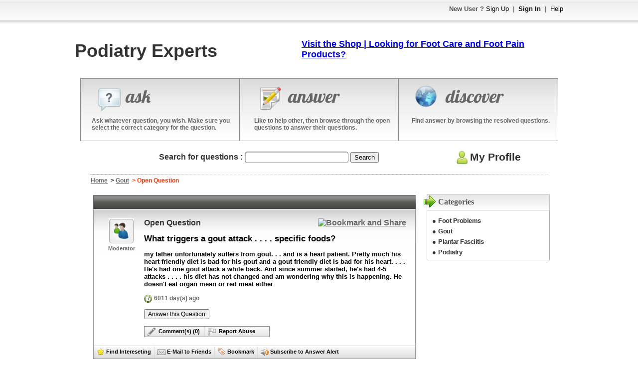

--- FILE ---
content_type: text/html; charset=utf-8
request_url: http://www.podiatryexperts.net/question/What_triggers_a_gout_attack_._._._._specific_foods%253F_20
body_size: 14546
content:
<!DOCTYPE html PUBLIC "-//W3C//DTD XHTML 1.0 Transitional//EN" "http://www.w3.org/TR/xhtml1/DTD/xhtml1-transitional.dtd"><html>

<head>
    <title>What triggers a gout attack . . . . specific foods?</title><meta name="description" content="my father unfortunately suffers from gout. . . and is a heart patient. Pretty much his heart friendly diet is bad for his gout and a gout friendly diet is bad for his heart. . . . He's had one gout at" /><link href="/themes/theme_b.css" media="screen" rel="stylesheet" type="text/css" />
<link href="http://ajax.googleapis.com/ajax/libs/dojo/1.4/dijit/themes/tundra/tundra.css" media="screen" rel="stylesheet" type="text/css" />
<link href="/styles/socialconnect.css" media="screen" rel="stylesheet" type="text/css" /><script type="text/javascript" src="/scripts/jquery-1.7.1.min.js"></script>
<script type="text/javascript" src="/scripts/mootools.js"></script>
<script type="text/javascript" src="/scripts/default.js"></script><script type="text/javascript" src="http://ajax.googleapis.com/ajax/libs/dojo/1.4/dojo/dojo.xd.js" djConfig="parseOnLoad:true"></script></head>

<body class="tundra">
    <script type="text/javascript" src="/scripts/tooltip/wz_tooltip.js"></script>
    <div id="bdy">
	    <div id="maincontainer">
	        <div id="headercontainer">
	            <div id="topheader">
	           		<span style="float: left;">
                        	                                            	           		</span>
	           		<span style="float: right;">
	           				           				<strong>New User ?</strong> 
	           				<a href="/register">Sign Up</a> 
	           				&nbsp;|&nbsp; <a href="/login"><strong>Sign In</strong></a> 
	           				&nbsp;|&nbsp; <a href="/help">Help</a>
	           				           		</span>                    
	           		<div style="clear: both"></div>           		     
	            </div>
	            <div id="midheader" style="padding: 10px;">
	            	<div id="logocontainer">
	            		<!-- start# logo code -->
	            		<h1><b>Podiatry Experts</b></h1>	           			<!-- end# logo code -->
	           		</div>
	           			            	<div style="float: right; width: 525px;">
	            		<!--/*
  *
  * Aqua Platform Ad Management Asynchronous JS Tag
  * - Generated with Revive Adserver v3.2.1
  *
  */-->

<ins data-revive-zoneid="222" data-revive-id="5d3cba222eaaeee40162c5d04d22e1b8"></ins>
<script async src="//flow.aquaplatform.com/asyncjs.php"></script>
<b></br>
<a href="http://www.podiatryexperts.net/uapage/8">Visit the Shop | Looking for Foot Care and Foot Pain Products?</a>	            	</div>
	            		            	<div style="clear: both; font-size: 0pt;"></div>
	            </div>
	            <div id="botheader">
	            	<table style="width: 100%">
	            		<tr>
	            			<td style="width: 34%;" valign="top">
	            				<div class="botheaderpanel" action="askquestion">
	            					<div id="askimg"></div>            					
	            					<span class="displaytext">ask</span>
	            					<div style="clear: both"></div>
                                                                        
                                    <div class="botheaderpanelxtratext">
                                        Ask whatever question, you wish. Make sure you select the correct category for the question.
                                    </div>	            				
                                    	
	            				</div>
	            			</td>
	            			<td style="width: 33%;" valign="top">
	            				<div class="botheaderpanel" action="answerquestion">
	            					<div id="answerimg"></div>            					
	            					<span class="displaytext">answer</span>
	            					<div style="clear: both"></div>
                                                                        <div class="botheaderpanelxtratext">
                                        Like to help other, then browse through the open questions to answer their questions. 
                                    </div>	            					
                                    	            				</div>
	            			</td>
	            			<td style="width: 33%" valign="top">
	            				<div class="botheaderpanel" action="discover">
	            					<div id="discoverimg"></div>            					
	            					<span class="displaytext">discover</span>
	            					<div style="clear: both"></div>
                                                                        <div class="botheaderpanelxtratext">
                                        Find answer by browsing the resolved questions.
                                    </div>
                                    	            				</div>
	            			</td>
	            		</tr>
	            	</table>   	
	            </div>
	            <script type="text/javascript">
				<!--
					$$('div.botheaderpanel').each(function(el){
						el.addEvent('click', function(){
							switch($(this).getProperty('action')){
								case 'askquestion' : {
									                                    location.href = "/ask";
																		break;
								}
								case 'answerquestion' : {
																		location.href = '/category/All+Categories/0';
									break;
								}
								case 'discover' : {
									location.href = '/category/All+Categories/0/resolved';
									break;
								}
							}
						});
					});
									//-->
	            </script>                
	        </div>
	        <div id="bodycontainer">
				<div id="searchcontainer">
					<table style="width: 100%;" cellpadding="5" cellspacing="0">
						<tr>
							<td id="searchcontainer_leftpanel">
								<form id="searchfrm" method="get" style="margin: 0px; padding: 0px;" action="/search">
									<div id="searchicon" style="display: inline;">&nbsp;&nbsp;&nbsp;&nbsp;&nbsp;</div>
									<strong>Search for questions : </strong> 
									<input type="text" class="textbox highlight rtlallowed" name="searchcriteria" maxlength="255" />
									<button class="frmbttn" type="submit">Search</button>
								</form> 
							</td>
							<td id="searchcontainer_rightpanel" align="center">
								<a id="myprofilelink" href="/login">
                                                                                                            <img alt="" src="/themes/theme_b/myprofilelogo.png" border="0" style="vertical-align: middle; padding-bottom: 3px;" />My Profile                                </a>
							</td>
						</tr>					
					</table>				
				</div>
				<div id="pagecontent">
					<div id="navpanel">
	<a href="/">Home</a>
			&nbsp;&gt; <a href="/category/Gout/1">Gout</a>
		<span class="pagetitle">
	&nbsp;&gt; Open Question	</span>
</div>
<div id="adplaceholder6">
	<!--/*
  *
  * Aqua Platform Ad Management Asynchronous JS Tag
  * - Generated with Revive Adserver v3.2.1
  *
  */-->

<ins data-revive-zoneid="226" data-revive-id="5d3cba222eaaeee40162c5d04d22e1b8"></ins>
<script async src="//flow.aquaplatform.com/asyncjs.php"></script></div>
<div style="padding: 10px;">
	<div id="rightpanel2">
		
    <!-- START # category index -->
	<div class="categoryholder">
		<div id="categoryholder_header"></div>
		<div id="categoryholder_body">            
			<div class="titletext">
                <div class="titlebullet"></div>
                Categories            </div>
						<ul style="list-style: none; margin: 0px; padding: 0px; margin-left: 5px; margin-right: 3px;">
								<li class="categoryitem">
					<strong>&#x25cf;</strong> <a href="/category/Foot+Problems/4">Foot Problems</a>				
				</li>	
								<li class="categoryitem">
					<strong>&#x25cf;</strong> <a href="/category/Gout/1">Gout</a>				
				</li>	
								<li class="categoryitem">
					<strong>&#x25cf;</strong> <a href="/category/Plantar+Fasciitis/2">Plantar Fasciitis</a>				
				</li>	
								<li class="categoryitem">
					<strong>&#x25cf;</strong> <a href="/category/Podiatry/3">Podiatry</a>				
				</li>	
							</ul>
					</div>
		<div id="categoryholder_footer"></div>
	</div>
	<!-- END # category index -->
       		<div id="adplaceholder5"> 
    		<div class="fb-page" data-href="https://www.facebook.com/Podiatry-Experts-990956930960740/" data-width="200" data-height="240" data-small-header="true" data-adapt-container-width="true" data-hide-cover="false" data-show-facepile="true" data-show-posts="true"></div>
<!--/*
  *
  * Aqua Platform Ad Management Asynchronous JS Tag
  * - Generated with Revive Adserver v3.2.1
  *
  */-->

<ins data-revive-zoneid="223" data-revive-id="5d3cba222eaaeee40162c5d04d22e1b8"></ins>
<script async src="//flow.aquaplatform.com/asyncjs.php"></script>
<!--/*
  *
  * Aqua Platform Ad Management Asynchronous JS Tag
  * - Generated with Revive Adserver v3.2.1
  *
  */-->

<ins data-revive-zoneid="223" data-revive-id="5d3cba222eaaeee40162c5d04d22e1b8"></ins>
<script async src="//flow.aquaplatform.com/asyncjs.php"></script>
<!--/*
  *
  * Aqua Platform Ad Management Asynchronous JS Tag
  * - Generated with Revive Adserver v3.2.1
  *
  */-->

<ins data-revive-zoneid="223" data-revive-id="5d3cba222eaaeee40162c5d04d22e1b8"></ins>
<script async src="//flow.aquaplatform.com/asyncjs.php"></script>    	</div>
    	</div>
	<form id="frm" method="post">
		<input type="hidden" name="posted" value="1" />
		<input type="hidden" name="frmAction" id="frmAction" />
		<input type="hidden" name="ansid" id="ansid" />
		<div id="questionpanel">
            <div id="questionpanel_header"></div>
            <div id="questionpanel_body">
			    			    <table style="width: 100%">
				    <tr>
					    <td align="center" valign="top" style="width: 75px;">
						                                    <a href="/profile/Moderator">
                                    <img alt="" src="/themes/theme_b/defaultpic.png" style="border: solid 1px #fff;" border="0" />
                                <a>
						    	
						    <br />
						    <span style="font-size: 8pt;">Moderator</span>
					    </td>
					    <td align="left" valign="top" style="padding-left: 5px;">
						    <p style="color: #00b600; font-size: 12pt; margin-top: 0px;">
                                <span style="float: left;">
						            							            <span class="question_displaytext"><strong>Open Question</strong></span>
						                                                                                </span>
                                <span style="float: right;">
                                    <!-- AddThis Button BEGIN -->
                                    <a href="http://www.addthis.com/bookmark.php?v=250&pub=xa-4a5294c2200e3131" onmouseover="return addthis_open(this, '', '[URL]', 'What triggers a gout attack . . . . specific foods?')" onmouseout="addthis_close()" onclick="return addthis_sendto()"><img src="http://s7.addthis.com/static/btn/lg-bookmark-en.gif" width="125" height="16" alt="Bookmark and Share" style="border:0"/></a><script type="text/javascript" src="http://s7.addthis.com/js/250/addthis_widget.js?pub=xa-4a5294c2200e3131"></script>
                                    <!-- AddThis Button END -->
                                </span>    
						    </p>
                            <div style="clear:both; font-size: 0px;"></div>
						    <h1 style="font-size: 13pt;">
							    <strong>What triggers a gout attack . . . . specific foods?</strong>							                                
						    </h1>
                            						                                <p>my father unfortunately suffers from gout. . . and is a heart patient. Pretty much his heart friendly diet is bad for his gout and a gout friendly diet is bad for his heart. . . . He's had one gout attack a while back. And since summer started, he's had 4-5 attacks . . . . his diet has not changed and am wondering why this is happening. He doesn't eat organ mean or red meat either<br />
</p>                            
                                                                                    						    <p>
							    <img alt="" src="/images/clock.png" style="vertical-align: middle" /> <span class="postedon">6011 day(s) ago</span>
						    </p>
                                                                                                                    
        						    <p>
        							    							        
                                            <script type="text/javascript">
                                                Cookie.set('resumeurl', '/question/What_triggers_a_gout_attack_._._._._specific_foods%253F_20', {path: ''});
                                            </script>
                                                                                                                                            <button class="frmbttn" type="button" onclick="answerquestion()">Answer this Question</button>
                                                <script type="text/javascript">
                                                //<!--
                                                    function answerquestion(){
                                                        if(confirm('Do you want to answer this question anonymously ?')){
                                                            location.href = '/answer/20';
                                                        }else{
                                                            location.href='/login';
                                                        } 
                                                    }
                                                //-->
                                                </script>
                                                                                            						
        							            						    </p>
                                                                        
                                                                                                                                                <div class="bars" onmouseover="Tip('Click to view all comments')" onmouseout="UnTip()">
                                <div class="qcomments" quesid="20" action="comments_question" style="width: 120px; text-align: left;">
                                    &nbsp;&nbsp;<img  alt="" src="/images/gcomment.png" style="vertical-align: middle;" />&nbsp;&nbsp;Comment(s)&nbsp;(<span quesid="20">0</span>)
                                </div>
                                <div class="reportabuse" qaid="20" action="reportabuse_question" style="border-left: dotted 1px #ccc; width: 120px; text-align: left;">
                                    &nbsp;&nbsp;<img alt="" src="/images/greportabuse.png" style="vertical-align: middle" />&nbsp;&nbsp;Report Abuse                                </div>
                            </div>                            
						    <div style="clear: both"></div>						
					    </td>
				    </tr>
			    </table>
			                </div>    
		</div>
		<div id="questionactionbar">
		    			<div action="login" style="border-right: dotted 1px #ccc;" tooltip="If you find this question intereseting, then click to rate.">&nbsp;&nbsp;<img alt="" src="/images/star.png" style="vertical-align: middle" /> Find Intereseting&nbsp;&nbsp;</div>
			<div action="login" style="border-right: dotted 1px #ccc;" tooltip="If you find this question interesting, then let your friends know about it also.">&nbsp;&nbsp;<img alt="" src="/images/email.png" style="vertical-align: middle" /> E-Mail to Friends&nbsp;&nbsp;</div>
			<div action="login" style="border-right: dotted 1px #ccc;" tooltip="Can access all bookmarked questions from My Profile">&nbsp;&nbsp;<img alt="" src="/images/bookmark.png" style="vertical-align: middle" /> Bookmark&nbsp;&nbsp;</div>
			<div action="login" tooltip="Informs you when an answer is posted for this question">&nbsp;&nbsp;<img alt="" src="/images/answeralert.png" style="vertical-align: middle" /> Subscribe to Answer Alert&nbsp;&nbsp;</div>        
		            
		</div>
        <div id="qcomments_container">
            <div id="qcomments_container_header">
                <span style="float: left;">
                    <a id="addqcommentlink" href="javascript: void(0);" onclick="addqcommentWidget.showDialog()"><img alt="" src="/images/bttn_add.png" style="vertical-align: middle;" border="0" /> Add Comment</a>
                </span>
                <span style="float: right;">
                    <a id="closeqcommentcontainer" href="javascript: void(0);" onclick="$('qcomments_container').setStyle('display','none')"><img alt="" src="/images/scancel.png" style="vertical-align: middle;" border="0" /> Close</a>
                </span>    
                <div style="clear: both;"></div>
            </div>  
                            <div style="padding: 15px; text-align: center;">
                    <span style="font-size: 9pt;"><strong>No comment(s) yet!</strong> &nbsp;&nbsp;&nbsp; Be the first to comment</span>
                </div>
                  
        </div>
		                			<div style="padding: 10px;">
    				<div style="padding: 10px;">
    					<span style="float: left">
                                                                                <span class="question_displaytext"><strong>Answers</strong></span> (4)
                                                        					</span>
    					<span style="float: right"></span>
    					<br />
    				</div>
    			</div>
    			    				<div class="answerpanel">
    					<table style="width: 100%">
    						<tr>
    							<td align="center" style="width: 75px;" valign="top">								
    								    									<a href="/profile/AdminPerson"><img alt="" src="/images/defaultpic.gif" style="border: solid 1px white;" border="0" /></a>
    								    								<br />
    								<span style="font-size: 8pt;">AdminPerson</span>			
    							</td>
    							<td align="left" style="padding-left: 10px; padding-top: 5px;" valign="top">
                                        								Personally i do not own goats but i have heard from many sources that pineapple chunks can make them very aggressive.<br />
It may have to be put down if such behavior continues.<br />
<br />
PS. 'Organ meat or red meat'..... What kind of goat is this? a cannibal goat??    								<br /><br />
    								<img alt="" src="/images/clock.png" style="vertical-align: middle" /> <span class="answerpanel_postedon">Posted 6011 days ago</span>
    								<br /><br />                                
    								<div class="bars withrating">
    									<div class="thumbsup" ansid="34" action="thumbsup" style="width: 60px;">( <span class="thumbsup_count">0</span> ) <img alt="" src="/images/gthumbs_up.png" style="vertical-align: middle" /></div>
    									<div class="thumbsdown" ansid="34" action="thumbsdown" style="width: 60px; border-left: dotted 1px #ccc;">( <span class="thumbsdown_count">0</span> ) <img alt="" src="/images/gthumbs_down.png" style="vertical-align: middle" /></div> 
                                        <div class="addacomment" ansid="34" action="addanswercomment" style="width: 115px; border-left: dotted 1px #ccc; text-align: left;">&nbsp;&nbsp;<img alt="" src="/images/gcomment.png" style="vertical-align: middle;" />&nbsp;&nbsp;Comment(s) (<span ansid="34">0</span>)</div>
    									<div class="reportabuse" qaid="34" action="reportabuse_answer" style="border-left: dotted 1px #ccc;">&nbsp;<img alt="" src="/images/greportabuse.png" style="vertical-align: middle" />&nbsp;&nbsp;Report Abuse</div>							
    								</div>
    								<div style="clear: both"></div>                                
                                    <div class="acomments_container" ansid="34">
                                        <div style="padding: 3px; padding-left: 10px;">
                                            <span style="float: left; margin-right: 10px;">
                                                <a class="addacomment_link" href="javascript: void(0);" ansid="34"><img alt="" src="/images/bttn_add.png" style="vertical-align: middle;" width="12" border="0" /> Add Comment</a>
                                            </span>
                                            <span style="float: left; padding-left: 10px; border-left: dotted 1px #333;">
                                                <a class="hideacomment_link" href="javascript: void(0);" ansid="34"><img alt="" src="/images/scancel.png" style="vertical-align: middle;" border="0" /> Close</a>
                                            </span>
                                            <div style="clear: both"></div>
                                        </div>
                                                                                <div style="padding: 10px;">
                                            <strong>No comment(s) yet!</strong> Be the first to comment on this answer                                        </div>    
                                                                            </div>
                                    <br />
                                                                    
    								    							</td>
    						</tr>			
    					</table> 
    				</div>
    			    				<div class="answerpanel">
    					<table style="width: 100%">
    						<tr>
    							<td align="center" style="width: 75px;" valign="top">								
    								    									<a href="/profile/AdminPerson"><img alt="" src="/images/defaultpic.gif" style="border: solid 1px white;" border="0" /></a>
    								    								<br />
    								<span style="font-size: 8pt;">AdminPerson</span>			
    							</td>
    							<td align="left" style="padding-left: 10px; padding-top: 5px;" valign="top">
                                        								The best foods to avoid for gout are those high in salt or sugar.  Eating these components in small quantities is healthy for anyone and also for both gout and your heart.  Meat does not affect gout significantly unless its salt cured.    								<br /><br />
    								<img alt="" src="/images/clock.png" style="vertical-align: middle" /> <span class="answerpanel_postedon">Posted 6011 days ago</span>
    								<br /><br />                                
    								<div class="bars withrating">
    									<div class="thumbsup" ansid="35" action="thumbsup" style="width: 60px;">( <span class="thumbsup_count">0</span> ) <img alt="" src="/images/gthumbs_up.png" style="vertical-align: middle" /></div>
    									<div class="thumbsdown" ansid="35" action="thumbsdown" style="width: 60px; border-left: dotted 1px #ccc;">( <span class="thumbsdown_count">0</span> ) <img alt="" src="/images/gthumbs_down.png" style="vertical-align: middle" /></div> 
                                        <div class="addacomment" ansid="35" action="addanswercomment" style="width: 115px; border-left: dotted 1px #ccc; text-align: left;">&nbsp;&nbsp;<img alt="" src="/images/gcomment.png" style="vertical-align: middle;" />&nbsp;&nbsp;Comment(s) (<span ansid="35">0</span>)</div>
    									<div class="reportabuse" qaid="35" action="reportabuse_answer" style="border-left: dotted 1px #ccc;">&nbsp;<img alt="" src="/images/greportabuse.png" style="vertical-align: middle" />&nbsp;&nbsp;Report Abuse</div>							
    								</div>
    								<div style="clear: both"></div>                                
                                    <div class="acomments_container" ansid="35">
                                        <div style="padding: 3px; padding-left: 10px;">
                                            <span style="float: left; margin-right: 10px;">
                                                <a class="addacomment_link" href="javascript: void(0);" ansid="35"><img alt="" src="/images/bttn_add.png" style="vertical-align: middle;" width="12" border="0" /> Add Comment</a>
                                            </span>
                                            <span style="float: left; padding-left: 10px; border-left: dotted 1px #333;">
                                                <a class="hideacomment_link" href="javascript: void(0);" ansid="35"><img alt="" src="/images/scancel.png" style="vertical-align: middle;" border="0" /> Close</a>
                                            </span>
                                            <div style="clear: both"></div>
                                        </div>
                                                                                <div style="padding: 10px;">
                                            <strong>No comment(s) yet!</strong> Be the first to comment on this answer                                        </div>    
                                                                            </div>
                                    <br />
                                                                    
    								    							</td>
    						</tr>			
    					</table> 
    				</div>
    			    				<div class="answerpanel">
    					<table style="width: 100%">
    						<tr>
    							<td align="center" style="width: 75px;" valign="top">								
    								    									<a href="/profile/AdminPerson"><img alt="" src="/images/defaultpic.gif" style="border: solid 1px white;" border="0" /></a>
    								    								<br />
    								<span style="font-size: 8pt;">AdminPerson</span>			
    							</td>
    							<td align="left" style="padding-left: 10px; padding-top: 5px;" valign="top">
                                        								Foods very high in purines: <br />
Hearts, herring, mussels, smelt, sardines, yeast, sweetbreads are the kind of foods which are having high proportion of purines. <br />
Foods those are moderately high in Purines: <br />
Mutton, anchovies, liver, salmon, grouse, veal, turkey, bacon, kidneys, goose, trout, pheasant, scallops, partridge, haddock carry moderately high percentage of purines and can cause and aggravate the cases of Gout. <br />
Vegetables those are very high in purines: <br />
Asparagus, cauliflower and mushrooms are the vegetable sources which can cause Gout as they are very rich in purines. <br />
Consumption of Alcohol: <br />
It increases the production of uric acid and hampers the renal excretion by the kidneys, thus resulting in increased levels of uric acid. <br />
Consumption of Coffee: <br />
Caffeine present in coffee accelerates the break down of proteins and hence can aggravate Gout. <br />
Acidic Fluids <br />
Some foods are alkaline to the filtration system of kidney and some are acidifying to it. The elimination or excretion of Uric acid enhances if the urine reaches to an alkaline state and is reduced if urine becomes acidic. The PH of neutral Urine is 7.0 and if it comes down to 6.0 then excretion of uric acid decreases by a considerable amount around 50%. <br />
<br />
Tailor made Cigarettes, Artificial sweeteners, , Carbonated soft drinks &amp; fizzy drinks , Drugs, White Sweet Flour, Goat, Lamb, Pastries &amp; cakes made up of white flour, White Sugar, Custard with white sugar, , Brown sugar, Chocolate, Coffee , Jams, Jellies, Beer, Liquor , White Pasta, Chicken, Pork, Beef, Deer, Rabbit, Semolina, refined &amp; iodized Table salt, Black Tea, Turkey, Wheat bread, White rice, Processed White vinegar are the acidic foods which can trigger Gout. <br />
<br />
I hope you dad gets better!    								<br /><br />
    								<img alt="" src="/images/clock.png" style="vertical-align: middle" /> <span class="answerpanel_postedon">Posted 6011 days ago</span>
    								<br /><br />                                
    								<div class="bars withrating">
    									<div class="thumbsup" ansid="36" action="thumbsup" style="width: 60px;">( <span class="thumbsup_count">0</span> ) <img alt="" src="/images/gthumbs_up.png" style="vertical-align: middle" /></div>
    									<div class="thumbsdown" ansid="36" action="thumbsdown" style="width: 60px; border-left: dotted 1px #ccc;">( <span class="thumbsdown_count">0</span> ) <img alt="" src="/images/gthumbs_down.png" style="vertical-align: middle" /></div> 
                                        <div class="addacomment" ansid="36" action="addanswercomment" style="width: 115px; border-left: dotted 1px #ccc; text-align: left;">&nbsp;&nbsp;<img alt="" src="/images/gcomment.png" style="vertical-align: middle;" />&nbsp;&nbsp;Comment(s) (<span ansid="36">0</span>)</div>
    									<div class="reportabuse" qaid="36" action="reportabuse_answer" style="border-left: dotted 1px #ccc;">&nbsp;<img alt="" src="/images/greportabuse.png" style="vertical-align: middle" />&nbsp;&nbsp;Report Abuse</div>							
    								</div>
    								<div style="clear: both"></div>                                
                                    <div class="acomments_container" ansid="36">
                                        <div style="padding: 3px; padding-left: 10px;">
                                            <span style="float: left; margin-right: 10px;">
                                                <a class="addacomment_link" href="javascript: void(0);" ansid="36"><img alt="" src="/images/bttn_add.png" style="vertical-align: middle;" width="12" border="0" /> Add Comment</a>
                                            </span>
                                            <span style="float: left; padding-left: 10px; border-left: dotted 1px #333;">
                                                <a class="hideacomment_link" href="javascript: void(0);" ansid="36"><img alt="" src="/images/scancel.png" style="vertical-align: middle;" border="0" /> Close</a>
                                            </span>
                                            <div style="clear: both"></div>
                                        </div>
                                                                                <div style="padding: 10px;">
                                            <strong>No comment(s) yet!</strong> Be the first to comment on this answer                                        </div>    
                                                                            </div>
                                    <br />
                                                                    
    								    							</td>
    						</tr>			
    					</table> 
    				</div>
    			    				<div class="answerpanel">
    					<table style="width: 100%">
    						<tr>
    							<td align="center" style="width: 75px;" valign="top">								
    								    									<a href="/profile/AdminPerson"><img alt="" src="/images/defaultpic.gif" style="border: solid 1px white;" border="0" /></a>
    								    								<br />
    								<span style="font-size: 8pt;">AdminPerson</span>			
    							</td>
    							<td align="left" style="padding-left: 10px; padding-top: 5px;" valign="top">
                                        								alcohol and shell fish (shrimp-lobster-clams-oysters-scallops) are triggers for gout.<br />
<br />
i've suffered from this for many years and i can attest that it is an 11 on a scale of 10 when it comes to the pain.<br />
<br />
as stated- organ meats like liver; tongue; heart are not good.<br />
<br />
i send empathy.    								<br /><br />
    								<img alt="" src="/images/clock.png" style="vertical-align: middle" /> <span class="answerpanel_postedon">Posted 6011 days ago</span>
    								<br /><br />                                
    								<div class="bars withrating">
    									<div class="thumbsup" ansid="37" action="thumbsup" style="width: 60px;">( <span class="thumbsup_count">0</span> ) <img alt="" src="/images/gthumbs_up.png" style="vertical-align: middle" /></div>
    									<div class="thumbsdown" ansid="37" action="thumbsdown" style="width: 60px; border-left: dotted 1px #ccc;">( <span class="thumbsdown_count">0</span> ) <img alt="" src="/images/gthumbs_down.png" style="vertical-align: middle" /></div> 
                                        <div class="addacomment" ansid="37" action="addanswercomment" style="width: 115px; border-left: dotted 1px #ccc; text-align: left;">&nbsp;&nbsp;<img alt="" src="/images/gcomment.png" style="vertical-align: middle;" />&nbsp;&nbsp;Comment(s) (<span ansid="37">0</span>)</div>
    									<div class="reportabuse" qaid="37" action="reportabuse_answer" style="border-left: dotted 1px #ccc;">&nbsp;<img alt="" src="/images/greportabuse.png" style="vertical-align: middle" />&nbsp;&nbsp;Report Abuse</div>							
    								</div>
    								<div style="clear: both"></div>                                
                                    <div class="acomments_container" ansid="37">
                                        <div style="padding: 3px; padding-left: 10px;">
                                            <span style="float: left; margin-right: 10px;">
                                                <a class="addacomment_link" href="javascript: void(0);" ansid="37"><img alt="" src="/images/bttn_add.png" style="vertical-align: middle;" width="12" border="0" /> Add Comment</a>
                                            </span>
                                            <span style="float: left; padding-left: 10px; border-left: dotted 1px #333;">
                                                <a class="hideacomment_link" href="javascript: void(0);" ansid="37"><img alt="" src="/images/scancel.png" style="vertical-align: middle;" border="0" /> Close</a>
                                            </span>
                                            <div style="clear: both"></div>
                                        </div>
                                                                                <div style="padding: 10px;">
                                            <strong>No comment(s) yet!</strong> Be the first to comment on this answer                                        </div>    
                                                                            </div>
                                    <br />
                                                                    
    								    							</td>
    						</tr>			
    					</table> 
    				</div>
    			            			</form>
		<div id="question_otherquestionpanel">
				<div style="padding: 5px; padding-left: 25px;"><strong><span class="question_displaytext">Other Open Questions in</span> Gout</strong></div>
				<div style="padding: 10px; font-size: 10pt;">
						<div style="padding: 2px;">
                <strong style="font-size: 11pt;">&#x00bb;</strong>
                 
                <a class="questionlink" href="/Gout/Severe-Swollen/Painful-Toe/_638">Severe Swollen/Painful Toe ?</a>
            </div>
						<div style="padding: 2px;">
                <strong style="font-size: 11pt;">&#x00bb;</strong>
                 
                <a class="questionlink" href="/Gout/for-someone-that-has-goutwill-their-uric-acid-levels-be-high-only-during-a-bout-of-gout-or-all-the-time/_535">for someone that has gout....will their uric acid levels be high only during a bout of gout... or all the time?</a>
            </div>
						<div style="padding: 2px;">
                <strong style="font-size: 11pt;">&#x00bb;</strong>
                 
                <a class="questionlink" href="/Gout/Hello-the-ball-on-the-side-of-my-right-big-toe-has-been-hurting-for-quite-sometime-now-what-could-it-be/_332">Hello! the ball on the side of my right big toe has been hurting for quite sometime now what could it be?</a>
            </div>
						<div style="padding: 2px;">
                <strong style="font-size: 11pt;">&#x00bb;</strong>
                 
                <a class="questionlink" href="/question/182/can-gout-affect-my-heel">can gout affect my heel. ?</a>
            </div>
						<div style="padding: 2px;">
                <strong style="font-size: 11pt;">&#x00bb;</strong>
                 
                <a class="questionlink" href="/question/Is_gout_making_my_heels_sore%253F_56">Is gout making my heels sore?</a>
            </div>
					</div>
	</div>
	</div>
<script type="text/javascript">
<!--
    Cookie.set('resumeurl', '/question/What_triggers_a_gout_attack_._._._._specific_foods%253F_20', {path: ''});
     
	$$('button.bttn_selectbestanswer').each(function(el){
		el.addEvent('click', function(){
			if(confirm('Are you absolutely sure to select this as a best answer ? \n\nThis action cannot be reverted. So be absolutely sure before you continue. Moreover question would be automatically marked as resolved, after you select best answer.')){
				$('frmAction').value = 'selectbestanswer';
				$('ansid').value = $(this).getProperty('ansid');
				$('frm').submit();
			}	
		});
	});
	$$('div#questionactionbar div').each(function(el){
		el.addEvents({
			'mouseover' : function(){
				$(this).setStyle('background-image', "url(../images/barbackhover.png)");
				Tip($(this).getProperty('tooltip'));
			},
			'mouseout' : function(){
				$(this).setStyle('background', 'transparent');
				UnTip();
			},
			'click' : function(){
				switch($(this).getProperty('action')){
										case 'login' : {
						location.href = '/login';
						break;
					}
									}
			}	
		});
	});
	$$('div.reportabuse').each(function(el){
		el.addEvents({
			'mouseover' : function(){				
				var imgctrl = $E('img', el);
				imgctrl.src = '/images/reportabuse.png';
			},
			'mouseout' : function(){				
				var imgctrl = $E('img', el);
				imgctrl.src = '/images/greportabuse.png';
			},
			'click' : function(){
								location.href = '/login';
								
			}
		});
	});
    $$('div.qcomments').addEvents({
        'mouseover' : function(){
            this.getElement('img').src = '/images/comment.png';
        },     
        'mouseout' : function(){
            this.getElement('img').src = '/images/gcomment.png';
        },
        'click' : function(){            
            if($('qcomments_container').getStyle('display').toLowerCase() == 'none'){
                $('qcomments_container').setStyle('display', 'block'); 
                new Fx.Scroll(window).toElement($('qcomments_container'));
            }
        }    
    });
	$$('div.thumbsup').each(function(el){
		el.addEvents({
			'mouseover' : function(){
				var imgctrl = $E('img', el);
				imgctrl.src = '/images/thumbs_up.png';
			},
			'mouseout' : function(){
				var imgctrl = $E('img', el);
				imgctrl.src = '/images/gthumbs_up.png';
			},
			'click' : function(){
								location.href = '/login';
							}
		});	
	});
	$$('div.thumbsdown').each(function(el){
		el.addEvents({
			'mouseover' : function(){
				var imgctrl = $E('img', this);
				imgctrl.src = '/images/thumbs_down.png';
			},
			'mouseout' : function(){
				var imgctrl = $E('img', this);
				imgctrl.src = '/images/gthumbs_down.png';
			},
			'click' : function(){
								location.href = '/login';
					
			}
		});	
	});   
    
        $$('button.delanswer').each(function(el){
        el.addEvent('click', function(){
            if(!confirm('Are you sure to delete your answer ?\n\nPoints given on answering the question would be deducted from your total points.'))return;    
            var ansid = $(this).getProperty('ansid');
            var element = $(this);            
            var remotecall = new XHR({
                method: 'get',
                onRequest: function(){
                    codelibrary.screen.show();
                    codelibrary.loadtext.show('Please wait processing your request ...');
                },
                onSuccess: function(){
                    codelibrary.loadtext.hide();
                    try{
                        var response = Json.evaluate(remotecall.response.text);
                        if(response.sessionexpired){
                            alert('Your session has expired.');                                        
                            location.href = '/login';             
                        }else if(response.error){
                            alert(response.errormsg);
                            codelibrary.screen.hide();
                        }else{
                            alert('Successfully deleted your answer');
                            codelibrary.screen.hide();
                            (function(){
                                //removing the delete answer
                                while(element.hasClass('answerpanel') == false){
                                    element = element.getParent();    
                                } 
                                new Fx.Style(element, 'opacity', {duration: 500}).start(0).chain(function(){
                                    element.remove();           
                                });    
                            }).delay(1000);                         
                        }
                    }catch(excep){
                        alert('Request failed. Please re-try again.');
                        codelibrary.screen.hide();
                    }        
                },
                onFailure: function(){
                    codelibrary.loadtext.hide();
                    alert('Request failed. Please re-try again.');
                    codelibrary.screen.hide();
                }
            }).send('/default/main/deleteanswerhandler', 'ansid=' + ansid);
        })            
    });        
    function linkchecker(ctrl){ 
        /*var datatocheck = ctrl.value;
        //you can add more exceptions to array. 
        //All exceptions must be in lowercase. 
        //only add domain for exception, ie, without http:// or, www
        var exceptions = ["tutorteach.com", "tutoranswer.com"];
        var pattern = /\b(http:\/\/)?(www){0,1}[a-z\.-]*(com|net|org|us)(\/){0,1}[a-z0-9\+\.\?=&'",\!]*\b/ig;                                    
        if(pattern.test(datatocheck) == true){                                        
            var searchtext = datatocheck.match(pattern);
            for(excounter = 0; excounter < searchtext.length; excounter++){
                var exceptionfound = false;
                for(counter=0; counter < exceptions.length; counter++){
                    if(searchtext[excounter].indexOf(exceptions[counter]) != -1){
                        exceptionfound = true;
                        break;
                    }    
                }
                if(exceptionfound == false){
                    alert('You are not allowed to post any link reference in question or, answer.');                                        
                    ctrl.value = datatocheck.replace(searchtext[excounter], "");    
                    return true;
                }
            }
        }
        return false;*/
    }
        $('closeqcommentcontainer').addEvent('click', function(){
        $('qcomments_container').setStyle('display', 'none');
    });
    $$('div.addacomment').addEvents({
        'mouseover' : function(){
            $(this).getElement('img').src = '/images/comment.png';
            Tip('Click to view all comments');
        },
        'mouseout' : function(){
            $(this).getElement('img').src = '/images/gcomment.png';
            UnTip();
        },
        'click' : function(){            
            var ansid = $(this).getProperty('ansid');
            $$("div.addacomment[ansid='" + ansid + "']").setStyles({
                'background-color' : '#333',
                'color' : '#fff'    
            });             
            $$("div.acomments_container[ansid='" + ansid + "']").setStyle('display', 'block');       
            var container = $E("div.acomments_container[ansid='" + ansid + "']");
            //setting height for all object tag
            container.getElements("object").each(function(el){
                var width = el.offsetWidth;
                var height = 3/4*width;
                el.style.height = height + 'px';
                if(!window.ie){
                    //setting embed height too
                    var embedtag = el.getElement("embed");
                    height = embedtag.offsetWidth*(3/4);
                    embedtag.style.height = height + 'px';
                }  
            });                
        }
    });
    $$('a.addacomment_link').addEvents({
        'mouseover' : function(){Tip('Click to add new comment for the answer');},
        'mouseout' : function(){UnTip();},
        'click' : function(){
            var ansid = $(this).getProperty('ansid');
            $('addacommentcontainer').getElement("input[name='ansid']").value = ansid;
            addacommentWidget.showDialog();
        }
    });
    $$('a.hideacomment_link').addEvents({
        'mouseover' : function(){Tip('Click to hide the comments');},
        'mouseout' : function(){UnTip();}, 
        'click' : function(){
            var ansid = $(this).getProperty('ansid');
            $$("div.acomments_container[ansid='" + ansid + "']").setStyle('display', 'none');
            $$("div.addacomment[ansid='" + ansid + "']").setStyles({
               'background-color' : 'transparent',
               'color' : 'black' 
            });
        }
    });
        
    /*wiring the question comment flag buttons
    $$('img.qflagcommentbttn').each(function(el){
        el.addEvents({
            "mouseover" : function(){
                Tip('Click to report this comment for abuse');
                this.src = "/images/reportabuse.png";                    
            },
            "mouseout" : function(){
                UnTip();
                this.src = "/images/greportabuse.png";
            },
            "click" : function(){
                if(!confirm('Are you sure to report this comment for abuse ?')) return;
                var ctrl = $(this);
                var commentid = ctrl.getProperty("commentid");
                var ajaxcall = new XHR({
                    method: "get",
                    onRequest: function(){
                        ctrl.src = "/images/processings.gif";    
                    },
                    onSuccess: function(){
                        
                    },
                    onFailure: function(){
                        ctrl.src = "/images/greportabuse.png";
                        alert("Request failed. Please re-try again.");
                    }    
                }).send("/default/main/reportcommenthandler", "commentid=" + commentid + "&type=question");
            } 
        }); 
    });*/    
    //-->
</script>

<div id="editanswercontainer">
    <form id="editanswerfrm" method="post" onsubmit="return false;">
        <input type="hidden" id="editanswer_ansid" name="ansid" />
        <table style="width: 100%;">
            <tr>
                <td colspan="2" style="padding-bottom: 10px; color: #333; font-weight: bold; background: url(/images/border.gif) bottom repeat-x;"><img alt="" src="/images/bttn_edit.png" style="vertical-align: middle;" /> Edit your answer. Click save, when done.</td>
            </tr>                                                   
            <tr>
                <td align="left" style="width: 150px; padding-top: 5px;" valign="top"><span class="fieldheader">Question Title</span></td>
                <td align="left" style="padding-top: 5px;">What triggers a gout attack . . . . specific foods?</td>
            </tr>
            <tr>
                <td align="left" valign="top"><span class="fieldheader">Your Answer</span></td>
            </tr>
            <tr>
                <td colspan="2" align="left">
                                        <div class="formattingtoolbarcontainer" style="text-align: left; width: 100%;">
    <div id="formattingtoolbar">
        <img class="formattingtoolbar_buttons" onclick="__GlobalVars.currentEditorInstance.buttons.FormatText.show(__GlobalVars.currentEditorInstance)" alt="" src="/images/toolbar/formattext.png" onmouseover="Tip('Format Text')" onmouseout="UnTip()" />&nbsp;&nbsp;|&nbsp;&nbsp;
        <img class="formattingtoolbar_buttons" onclick="__GlobalVars.currentEditorInstance.buttons.addLink.show(__GlobalVars.currentEditorInstance)" src="/images/toolbar/link.png" onmouseover="Tip('Add Link')" onmouseout="UnTip()" />&nbsp;
        <img class="formattingtoolbar_buttons" onclick="__GlobalVars.currentEditorInstance.buttons.addPhoto.show(__GlobalVars.currentEditorInstance)" src="/images/toolbar/photo.png" onmouseover="Tip('Add Photo')" onmouseout="UnTip()" />&nbsp;
        <img class="formattingtoolbar_buttons" onclick="__GlobalVars.currentEditorInstance.buttons.addVideo.show(__GlobalVars.currentEditorInstance)" src="/images/toolbar/video.png" onmouseover="Tip('Add YouTube Video')" onmouseout="UnTip()" />&nbsp;&nbsp;|&nbsp;&nbsp;
        <img class="formattingtoolbar_buttons smileybuttons" onclick="__GlobalVars.currentEditorInstance.buttons.addSimlely(__GlobalVars.currentEditorInstance, 'smile')" src="/images/emotions/smile.gif" onmouseover="Tip('SMILE : Insert this smiley')" onmouseout="UnTip()" />&nbsp;
        <img class="formattingtoolbar_buttons smileybuttons" onclick="__GlobalVars.currentEditorInstance.buttons.addSimlely(__GlobalVars.currentEditorInstance, 'biggrin')" src="/images/emotions/biggrin.gif" onmouseover="Tip('BIG GRIN : Insert this smiley')" onmouseout="UnTip()" />&nbsp;
        <img class="formattingtoolbar_buttons smileybuttons" onclick="__GlobalVars.currentEditorInstance.buttons.addSimlely(__GlobalVars.currentEditorInstance, 'lol')" src="/images/emotions/lol.gif" onmouseover="Tip('LOL : Insert this smiley')" onmouseout="UnTip()" />&nbsp;
        <img class="formattingtoolbar_buttons smileybuttons" onclick="__GlobalVars.currentEditorInstance.buttons.addSimlely(__GlobalVars.currentEditorInstance, 'sad')" src="/images/emotions/sad.gif" onmouseover="Tip('SAD : Insert this smiley')" onmouseout="UnTip()" />&nbsp;
        <img class="formattingtoolbar_buttons smileybuttons" onclick="__GlobalVars.currentEditorInstance.buttons.addSimlely(__GlobalVars.currentEditorInstance, 'sadno')" src="/images/emotions/sadno.gif" onmouseover="Tip('SAD : Insert this smiley')" onmouseout="UnTip()" />&nbsp;
        <img class="formattingtoolbar_buttons smileybuttons" onclick="__GlobalVars.currentEditorInstance.buttons.addSimlely(__GlobalVars.currentEditorInstance, 'bleh')" src="/images/emotions/bleh.gif" onmouseover="Tip('SAD NO : Insert this smiley')" onmouseout="UnTip()" />&nbsp;
        <img class="formattingtoolbar_buttons smileybuttons" onclick="__GlobalVars.currentEditorInstance.buttons.addSimlely(__GlobalVars.currentEditorInstance, 'happyyes')" src="/images/emotions/happyyes.gif" onmouseover="Tip('HAPPY YES : Insert this smiley')" onmouseout="UnTip()" />&nbsp;
        <img class="formattingtoolbar_buttons smileybuttons" onclick="__GlobalVars.currentEditorInstance.buttons.addSimlely(__GlobalVars.currentEditorInstance, 'happyno')" src="/images/emotions/happyno.gif" onmouseover="Tip('HAPPY NO : Insert this smiley')" onmouseout="UnTip()" />&nbsp;
        <img class="formattingtoolbar_buttons smileybuttons" onclick="__GlobalVars.currentEditorInstance.buttons.addSimlely(__GlobalVars.currentEditorInstance, 'unsure')" src="/images/emotions/unsure.gif" onmouseover="Tip('UNSURE : Insert this smiley')" onmouseout="UnTip()" />&nbsp;
        <img class="formattingtoolbar_buttons smileybuttons" onclick="__GlobalVars.currentEditorInstance.buttons.addSimlely(__GlobalVars.currentEditorInstance, 'cool')" src="/images/emotions/cool.gif" onmouseover="Tip('COOL : Insert this smiley')" onmouseout="UnTip()" />&nbsp;
        <img class="formattingtoolbar_buttons smileybuttons" onclick="__GlobalVars.currentEditorInstance.buttons.addSimlely(__GlobalVars.currentEditorInstance, 'mad')" src="/images/emotions/mad.gif" onmouseover="Tip('MAD : Insert this smiley')" onmouseout="UnTip()" />&nbsp;
        <img class="formattingtoolbar_buttons smileybuttons" onclick="__GlobalVars.currentEditorInstance.buttons.addSimlely(__GlobalVars.currentEditorInstance, 'wink')" src="/images/emotions/wink.gif" onmouseover="Tip('WINK : Insert this smiley')" onmouseout="UnTip()" />&nbsp;
        <img class="formattingtoolbar_buttons smileybuttons" onclick="__GlobalVars.currentEditorInstance.buttons.addSimlely(__GlobalVars.currentEditorInstance, 'sweat')" src="/images/emotions/sweat.gif" onmouseover="Tip('SWEAT : Insert this smiley')" onmouseout="UnTip()" />&nbsp;
    </div>
    <div actioncontainer="formattext" class="formattingtoolbaractioncontainer" style="display: block;">
        <div style="float: right;"><img alt="" src="/images/scancel.png" style="cursor: pointer;" onclick="__GlobalVars.currentEditorInstance.buttons.FormatText.hide(__GlobalVars.currentEditorInstance)" onmouseover="Tip('Click to close')" onmouseout="UnTip()" /></div>
        <img class="formattext_buttons" onclick="__GlobalVars.currentEditorInstance.buttons.FormatText.makeBold(__GlobalVars.currentEditorInstance)" alt="bold" src="/images/toolbar/bold.png" onmouseover="Tip('Bold Text')" onmouseout="UnTip()" />&nbsp;
        <img class="formattext_buttons" onclick="__GlobalVars.currentEditorInstance.buttons.FormatText.makeItalic(__GlobalVars.currentEditorInstance)" alt="italic" src="/images/toolbar/italic.png" onmouseover="Tip('Italic Text')" onmouseout="UnTip()" />&nbsp;
        <img class="formattext_buttons" onclick="__GlobalVars.currentEditorInstance.buttons.FormatText.makeUnderline(__GlobalVars.currentEditorInstance)" alt="underline" src="/images/toolbar/underline.png" onmouseover="Tip('Underline Text')" onmouseout="UnTip()" />&nbsp;
        <img class="formattext_buttons" onclick="__GlobalVars.currentEditorInstance.buttons.FormatText.makeStrike(__GlobalVars.currentEditorInstance)" alt="strike" src="/images/toolbar/strike.png" onmouseover="Tip('Strike Text')" onmouseout="UnTip()" />&nbsp;&nbsp;&nbsp;&nbsp;&nbsp;&nbsp;
        <img class="formattext_buttons" onclick="__GlobalVars.currentEditorInstance.buttons.FormatText.makeBigger(__GlobalVars.currentEditorInstance)" alt="big" src="/images/toolbar/biggertext.png" onmouseover="Tip('Bigger Text')" onmouseout="UnTip()" />&nbsp;
        <img class="formattext_buttons" onclick="__GlobalVars.currentEditorInstance.buttons.FormatText.makeSmall(__GlobalVars.currentEditorInstance)" alt="small" src="/images/toolbar/smalltext.png" onmouseover="Tip('Smaller Text')" onmouseout="UnTip()" />&nbsp;&nbsp;&nbsp;&nbsp;&nbsp;&nbsp;
        <img class="formattext_buttons" onclick="__GlobalVars.currentEditorInstance.buttons.FormatText.makeSuperscript(__GlobalVars.currentEditorInstance)" alt="superscript" src="/images/toolbar/superscript.png" onmouseover="Tip('Superscript Text')" onmouseout="UnTip()" />&nbsp;
        <img class="formattext_buttons" onclick="__GlobalVars.currentEditorInstance.buttons.FormatText.makeSubscript(__GlobalVars.currentEditorInstance)" alt="subscript" src="/images/toolbar/subscript.png" onmouseover="Tip('Subscript Text')" onmouseout="UnTip()" />&nbsp;
        <div style="clear: both;"></div>
    </div>
    <div actioncontainer="addlink" class="formattingtoolbaractioncontainer">
        <table style="width: 100%;" cellpadding="5">
            <tr>
                <td colspan="3" align="left" style="border-bottom: dotted 1px #aaa; padding: 5px;">
                    <img alt="" src="/images/toolbar/link.png" style="vertical-align: middle;" />&nbsp;
                    <em>
                        Allows to add a link.
                                            </em>
                </td>
            </tr>
            <tr>
                <td align="left" style="width: 60px;" valign="top"><strong>Caption</strong></td>
                <td align="center" style="width: 5px;" valign="top"><strong>:</strong></td>
                <td align="left">
                    <input class="" name="linkcaption" type="text" style="width: 95%;" />
                </td>
            </tr>
            <tr>
                <td align="left" style="width: 60px;" valign="top"><strong>Link URL</strong></td>
                <td align="center" style="width: 5px;" valign="top"><strong>:</strong></td>
                <td align="left">
                    <input name="linkurl" type="text" style="width: 95%;" /><br />
                    <em>( Must starts with "http://" )</em>
                </td>
            </tr>
            <tr>
                <td align="right" colspan="3" style="border-top: dotted 1px #aaa; padding-top: 10px;">
                    <a href="javascript:void(0);" onclick="__GlobalVars.currentEditorInstance.buttons.addLink.add(__GlobalVars.currentEditorInstance)"><img alt="" src="/images/sok.png" style="border: none; vertical-align: middle;" /> Add</a>&nbsp;&nbsp;|&nbsp;&nbsp;<a href="javascript:void(0);" onclick="__GlobalVars.currentEditorInstance.buttons.addLink.hide(__GlobalVars.currentEditorInstance)"><img alt="" src="/images/scancel.png" style="border: none; vertical-align: middle;" /> Cancel</a>
                </td>
            </tr>
        </table>
    </div>
    <div actioncontainer="addphoto" class="formattingtoolbaractioncontainer">
        <table style="width: 100%" cellpadding="5">
            <tr>
                <td colspan="3" align="left" style="border-bottom: dotted 1px #aaa; padding: 5px;">
                    <img alt="" src="/images/toolbar/photo.png" style="vertical-align: middle;" />&nbsp;
                    <em>Allow to insert an image. Must be among the following file types - *.jpg, *.gif, *.png &amp; *.bmp.</em>
                </td>
            </tr>
            <tr>
                <td align="left" style="width: 60px;" valign="top"><strong>Image Url</strong></td>
                <td align="center" style="width: 5px;" valign="top"><strong>:</strong></td>
                <td align="left">
                    <input name="imageurl" type="text" class="textbox" style="width: 80%;" />&nbsp;
                                        <br />
                    <em>( Image url must always starts with " http:// " )</em> 
                </td>  
            </tr>
            <tr>
                <td align="left" style="width: 60px;" valign="top"><strong>Width</strong></td>
                <td align="center" style="width: 5px;" valign="top"><strong>:</strong></td>
                <td align="left">
                    <input name="imagewidth" type="text" class="textbox" style="width: 35px; text-align: center;" value="0" /> pixels<br /> 
                    <em>( Must not be greater than 450px. Enter 0px for no resize )</em>
                </td>  
            </tr>
            <tr>
                <td align="right" colspan="3" style="border-top: dotted 1px #aaa; padding-top: 10px;">
                    <a href="javascript:void(0);" onclick="__GlobalVars.currentEditorInstance.buttons.addPhoto.add(__GlobalVars.currentEditorInstance)"><img alt="" src="/images/sok.png" style="border: none; vertical-align: middle;" /> Add</a>&nbsp;&nbsp;|&nbsp;&nbsp;<a href="javascript:void(0);" onclick="__GlobalVars.currentEditorInstance.buttons.addPhoto.hide(__GlobalVars.currentEditorInstance)"><img alt="" src="/images/scancel.png" style="border: none; vertical-align: middle;" /> Cancel</a>
                </td>
            </tr>
        </table> 
    </div>
    <div actioncontainer="addvideo" class="formattingtoolbaractioncontainer">
        <table style="width: 100%;" cellpadding="5">
            <tr>
                 <td colspan="3" align="left" style="border-bottom: dotted 1px #aaa; padding: 5px;">
                    <img alt="" src="/images/toolbar/video.png" style="vertical-align: middle;" />&nbsp;
                    <em>Allow to insert YouTube video. Insert the video embed code.</em>
                </td>
            </tr>
            <tr>
                <td align="left" style="width: 75px;" valign="top"><strong>Embed Code</strong></td>
                <td align="center" style="width: 5px;" valign="top"><strong>:</strong></td>
                <td align="left">
                    <textarea name="youtubevideo" style="width: 95%; height: 75px;"></textarea> 
                </td>  
            </tr>
            <tr>
                <td align="right" colspan="3" style="border-top: dotted 1px #aaa; padding-top: 10px;">
                    <a href="javascript:void(0);" onclick="__GlobalVars.currentEditorInstance.buttons.addVideo.add(__GlobalVars.currentEditorInstance)"><img alt="" src="/images/sok.png" style="border: none; vertical-align: middle;" /> Add</a>&nbsp;&nbsp;|&nbsp;&nbsp;<a href="javascript:void(0);" onclick="__GlobalVars.currentEditorInstance.buttons.addVideo.hide(__GlobalVars.currentEditorInstance)"><img alt="" src="/images/scancel.png" style="border: none; vertical-align: middle;" /> Cancel</a>
                </td>
            </tr>
        </table>     
    </div>
</div>
<textarea name="answer" class="_qaeditor highlight rtlallowed textbox" style="font-size: 13px; height: 200px;"></textarea>
<script type="text/javascript">
//<!--
    $('editanswercontainer').getElement('._qaeditor').addEvent('keyup', function(){
        if(this.value.length <= 5000)
            $('editanswercontainer').getElement('._charcount').setHTML(this.value.length);
        else
            this.value = this.value.toString().substr(0, 5000);
    });
//-->
</script>
<div style="padding: 3px; font-size: 8pt;">
    <span style="float: left;">
        <strong>Max Allowed Characters:</strong> 5000
    </span>
    <span style="float: right;">
        <strong>Current Character Count:</strong> <span class="_charcount">0</span>
    </span>
    <div style="clear: both;"></div>
</div>                </td>    
            </tr>                                                   
            <tr>
                <td align="right" colspan="2" style=" padding-top: 10px; background: url(/images/border.gif) top repeat-x;">
                    <button class="frmbttn" onclick="saveanswer()" type="submit"><img alt="" src="/images/ok.png" style="vertical-align: middle" /> Save</button>
                    <button id="bttn_canceleditanswer" class="frmbttn" type="button"><img alt="" src="/images/cancel.png" style="vertical-align: middle" /> Cancel</button>
                </td>
            </tr>
        </table>
    </form>
    <script type="text/javascript">
    <!--
    
        $$('button.editanswer').each(function(el){
            el.addEvent('click', function(){
                var ansid = $(this).getProperty('ansid');
                //loading the answer for editing
                var remotecall = new XHR({
                    method: 'get',
                    onRequest: function(){
                        codelibrary.screen.show();
                        codelibrary.loadtext.show('Please wait loading answer for editing ...');
                    },
                    onSuccess: function(){
                        codelibrary.loadtext.hide();
                        try{
                            var response = Json.evaluate(remotecall.response.text);
                            if(response.sessionexpired){
                                alert('Your session has expired.');                                        
                                location.href = '/login';        
                            }else if(response.error){
                                alert(response.errormsg);
                                codelibrary.screen.hide();
                            }else{
                                var dialog = $('editanswercontainer');
                                document.body.appendChild(dialog);
                                dialog.setStyles({
                                    'left' : (window.getWidth() - 500) / 2,
                                    'display' : 'block'                                                            
                                });    
                                dialog.setStyle('top',(window.getScrollTop() + ((window.getHeight() - dialog.offsetHeight) / 4)));
                                $('editanswercontainer').getElement('._qaeditor').setHTML(response.answer);
                                $('editanswercontainer').getElement('._charcount').setHTML(response.answer.toString().length);
                                $('editanswercontainer').getElement('._qaeditor').focus();
                                $('editanswer_ansid').value = ansid;
                                __GlobalVars.currentEditorInstance = new QAEditor($('editanswercontainer'));
                            }                            
                        }catch(excep){
                            alert('Failed to load the answer. Please re-try again.');
                            codelibrary.screen.hide();
                        }
                    },
                    onFailure: function(){
                        codelibrary.loadtext.hide();
                        alert('Failed to load the answer. Please re-try again.');
                        codelibrary.screen.hide();
                    }                    
                }).send('/default/main/loadanswerhandler', 'ansid=' + ansid);    
            });
        });
    
        $('editanswercontainer').addEvent('keyup', function(event){
            var ev = new Event(event);
            if(ev.key == 'esc'){
                $('bttn_canceleditanswer').click();
            }
        });
        $('bttn_canceleditanswer').addEvent('click', function(){
            __GlobalVars.currentEditorInstance = null;
            var dialog = $('editanswercontainer');
            new Fx.Style(dialog, 'opacity', {duration: 500}).start(0).chain(function(){
                dialog.setStyles({
                    'display' : 'none',
                    'opacity' : 1
                });    
                codelibrary.screen.hide();
            });    
        });
        function saveanswer(){
            if(!confirm('Are you sure to save ?')) return;
            var dialog = $('editanswercontainer');
            var remotecall = new XHR({
                method: 'post',
                onRequest: function(){
                    dialog.setStyle('display', 'none');
                    codelibrary.loadtext.show('Please wait processing your request ...');    
                },
                onSuccess: function(){
                    try{
                        var response = Json.evaluate(remotecall.response.text);
                        if(response.sessionexpired){
                            alert('Your session has expired.');                                        
                            location.href = '/login';    
                        }else if(response.error){
                            alert(response.errormsg);
                            dialog.setStyle("display", "block");
                        }else{
                            alert("Answer successfully saved.");
                            location.href = location.href;
                        }
                    }catch(excep){
                        codelibrary.loadtext.hide();
                        alert('Request failed. Please re-try again.');
                        dialog.setStyle('display', 'block');
                    }
                },
                onFailure: function(){
                    codelibrary.loadtext.hide();
                    alert('Request failed. Please re-try again.');
                    dialog.setStyle('display', 'block');
                }
            }).send('/default/main/saveanswerhandler', $('editanswerfrm').toQueryString()); 
        }    
    //-->
    </script>
</div>    
<div id="addqcommentcontainer">
    <form id="addcommentfrm" method="post" onsubmit="return false;">
        <input type="hidden" name="quesid" value="20" />
        <table style="width: 100%;">
            <tr>
                <td align="left" style="padding-bottom: 5px; background-image: url('/images/border.gif'); background-position: bottom; background-repeat: repeat-x;">
                    <img alt="" src="/images/comment.png" style="vertical-align: middle;" /> &nbsp;&nbsp;<strong>Your comment on this question</strong>
                </td>
            </tr>
            <tr>    
                <td align="center" style="padding-top: 3px; padding-bottom: 10px; background-image: url('/images/border.gif'); background-position: bottom; background-repeat: repeat-x;">
                                        <div class="formattingtoolbarcontainer" style="text-align: left; width: 100%;">
    <div id="formattingtoolbar">
        <img class="formattingtoolbar_buttons" onclick="__GlobalVars.currentEditorInstance.buttons.FormatText.show(__GlobalVars.currentEditorInstance)" alt="" src="/images/toolbar/formattext.png" onmouseover="Tip('Format Text')" onmouseout="UnTip()" />&nbsp;&nbsp;|&nbsp;&nbsp;
        <img class="formattingtoolbar_buttons" onclick="__GlobalVars.currentEditorInstance.buttons.addLink.show(__GlobalVars.currentEditorInstance)" src="/images/toolbar/link.png" onmouseover="Tip('Add Link')" onmouseout="UnTip()" />&nbsp;
        <img class="formattingtoolbar_buttons" onclick="__GlobalVars.currentEditorInstance.buttons.addPhoto.show(__GlobalVars.currentEditorInstance)" src="/images/toolbar/photo.png" onmouseover="Tip('Add Photo')" onmouseout="UnTip()" />&nbsp;
        <img class="formattingtoolbar_buttons" onclick="__GlobalVars.currentEditorInstance.buttons.addVideo.show(__GlobalVars.currentEditorInstance)" src="/images/toolbar/video.png" onmouseover="Tip('Add YouTube Video')" onmouseout="UnTip()" />&nbsp;&nbsp;|&nbsp;&nbsp;
        <img class="formattingtoolbar_buttons smileybuttons" onclick="__GlobalVars.currentEditorInstance.buttons.addSimlely(__GlobalVars.currentEditorInstance, 'smile')" src="/images/emotions/smile.gif" onmouseover="Tip('SMILE : Insert this smiley')" onmouseout="UnTip()" />&nbsp;
        <img class="formattingtoolbar_buttons smileybuttons" onclick="__GlobalVars.currentEditorInstance.buttons.addSimlely(__GlobalVars.currentEditorInstance, 'biggrin')" src="/images/emotions/biggrin.gif" onmouseover="Tip('BIG GRIN : Insert this smiley')" onmouseout="UnTip()" />&nbsp;
        <img class="formattingtoolbar_buttons smileybuttons" onclick="__GlobalVars.currentEditorInstance.buttons.addSimlely(__GlobalVars.currentEditorInstance, 'lol')" src="/images/emotions/lol.gif" onmouseover="Tip('LOL : Insert this smiley')" onmouseout="UnTip()" />&nbsp;
        <img class="formattingtoolbar_buttons smileybuttons" onclick="__GlobalVars.currentEditorInstance.buttons.addSimlely(__GlobalVars.currentEditorInstance, 'sad')" src="/images/emotions/sad.gif" onmouseover="Tip('SAD : Insert this smiley')" onmouseout="UnTip()" />&nbsp;
        <img class="formattingtoolbar_buttons smileybuttons" onclick="__GlobalVars.currentEditorInstance.buttons.addSimlely(__GlobalVars.currentEditorInstance, 'sadno')" src="/images/emotions/sadno.gif" onmouseover="Tip('SAD : Insert this smiley')" onmouseout="UnTip()" />&nbsp;
        <img class="formattingtoolbar_buttons smileybuttons" onclick="__GlobalVars.currentEditorInstance.buttons.addSimlely(__GlobalVars.currentEditorInstance, 'bleh')" src="/images/emotions/bleh.gif" onmouseover="Tip('SAD NO : Insert this smiley')" onmouseout="UnTip()" />&nbsp;
        <img class="formattingtoolbar_buttons smileybuttons" onclick="__GlobalVars.currentEditorInstance.buttons.addSimlely(__GlobalVars.currentEditorInstance, 'happyyes')" src="/images/emotions/happyyes.gif" onmouseover="Tip('HAPPY YES : Insert this smiley')" onmouseout="UnTip()" />&nbsp;
        <img class="formattingtoolbar_buttons smileybuttons" onclick="__GlobalVars.currentEditorInstance.buttons.addSimlely(__GlobalVars.currentEditorInstance, 'happyno')" src="/images/emotions/happyno.gif" onmouseover="Tip('HAPPY NO : Insert this smiley')" onmouseout="UnTip()" />&nbsp;
        <img class="formattingtoolbar_buttons smileybuttons" onclick="__GlobalVars.currentEditorInstance.buttons.addSimlely(__GlobalVars.currentEditorInstance, 'unsure')" src="/images/emotions/unsure.gif" onmouseover="Tip('UNSURE : Insert this smiley')" onmouseout="UnTip()" />&nbsp;
        <img class="formattingtoolbar_buttons smileybuttons" onclick="__GlobalVars.currentEditorInstance.buttons.addSimlely(__GlobalVars.currentEditorInstance, 'cool')" src="/images/emotions/cool.gif" onmouseover="Tip('COOL : Insert this smiley')" onmouseout="UnTip()" />&nbsp;
        <img class="formattingtoolbar_buttons smileybuttons" onclick="__GlobalVars.currentEditorInstance.buttons.addSimlely(__GlobalVars.currentEditorInstance, 'mad')" src="/images/emotions/mad.gif" onmouseover="Tip('MAD : Insert this smiley')" onmouseout="UnTip()" />&nbsp;
        <img class="formattingtoolbar_buttons smileybuttons" onclick="__GlobalVars.currentEditorInstance.buttons.addSimlely(__GlobalVars.currentEditorInstance, 'wink')" src="/images/emotions/wink.gif" onmouseover="Tip('WINK : Insert this smiley')" onmouseout="UnTip()" />&nbsp;
        <img class="formattingtoolbar_buttons smileybuttons" onclick="__GlobalVars.currentEditorInstance.buttons.addSimlely(__GlobalVars.currentEditorInstance, 'sweat')" src="/images/emotions/sweat.gif" onmouseover="Tip('SWEAT : Insert this smiley')" onmouseout="UnTip()" />&nbsp;
    </div>
    <div actioncontainer="formattext" class="formattingtoolbaractioncontainer" style="display: block;">
        <div style="float: right;"><img alt="" src="/images/scancel.png" style="cursor: pointer;" onclick="__GlobalVars.currentEditorInstance.buttons.FormatText.hide(__GlobalVars.currentEditorInstance)" onmouseover="Tip('Click to close')" onmouseout="UnTip()" /></div>
        <img class="formattext_buttons" onclick="__GlobalVars.currentEditorInstance.buttons.FormatText.makeBold(__GlobalVars.currentEditorInstance)" alt="bold" src="/images/toolbar/bold.png" onmouseover="Tip('Bold Text')" onmouseout="UnTip()" />&nbsp;
        <img class="formattext_buttons" onclick="__GlobalVars.currentEditorInstance.buttons.FormatText.makeItalic(__GlobalVars.currentEditorInstance)" alt="italic" src="/images/toolbar/italic.png" onmouseover="Tip('Italic Text')" onmouseout="UnTip()" />&nbsp;
        <img class="formattext_buttons" onclick="__GlobalVars.currentEditorInstance.buttons.FormatText.makeUnderline(__GlobalVars.currentEditorInstance)" alt="underline" src="/images/toolbar/underline.png" onmouseover="Tip('Underline Text')" onmouseout="UnTip()" />&nbsp;
        <img class="formattext_buttons" onclick="__GlobalVars.currentEditorInstance.buttons.FormatText.makeStrike(__GlobalVars.currentEditorInstance)" alt="strike" src="/images/toolbar/strike.png" onmouseover="Tip('Strike Text')" onmouseout="UnTip()" />&nbsp;&nbsp;&nbsp;&nbsp;&nbsp;&nbsp;
        <img class="formattext_buttons" onclick="__GlobalVars.currentEditorInstance.buttons.FormatText.makeBigger(__GlobalVars.currentEditorInstance)" alt="big" src="/images/toolbar/biggertext.png" onmouseover="Tip('Bigger Text')" onmouseout="UnTip()" />&nbsp;
        <img class="formattext_buttons" onclick="__GlobalVars.currentEditorInstance.buttons.FormatText.makeSmall(__GlobalVars.currentEditorInstance)" alt="small" src="/images/toolbar/smalltext.png" onmouseover="Tip('Smaller Text')" onmouseout="UnTip()" />&nbsp;&nbsp;&nbsp;&nbsp;&nbsp;&nbsp;
        <img class="formattext_buttons" onclick="__GlobalVars.currentEditorInstance.buttons.FormatText.makeSuperscript(__GlobalVars.currentEditorInstance)" alt="superscript" src="/images/toolbar/superscript.png" onmouseover="Tip('Superscript Text')" onmouseout="UnTip()" />&nbsp;
        <img class="formattext_buttons" onclick="__GlobalVars.currentEditorInstance.buttons.FormatText.makeSubscript(__GlobalVars.currentEditorInstance)" alt="subscript" src="/images/toolbar/subscript.png" onmouseover="Tip('Subscript Text')" onmouseout="UnTip()" />&nbsp;
        <div style="clear: both;"></div>
    </div>
    <div actioncontainer="addlink" class="formattingtoolbaractioncontainer">
        <table style="width: 100%;" cellpadding="5">
            <tr>
                <td colspan="3" align="left" style="border-bottom: dotted 1px #aaa; padding: 5px;">
                    <img alt="" src="/images/toolbar/link.png" style="vertical-align: middle;" />&nbsp;
                    <em>
                        Allows to add a link.
                                            </em>
                </td>
            </tr>
            <tr>
                <td align="left" style="width: 60px;" valign="top"><strong>Caption</strong></td>
                <td align="center" style="width: 5px;" valign="top"><strong>:</strong></td>
                <td align="left">
                    <input class="" name="linkcaption" type="text" style="width: 95%;" />
                </td>
            </tr>
            <tr>
                <td align="left" style="width: 60px;" valign="top"><strong>Link URL</strong></td>
                <td align="center" style="width: 5px;" valign="top"><strong>:</strong></td>
                <td align="left">
                    <input name="linkurl" type="text" style="width: 95%;" /><br />
                    <em>( Must starts with "http://" )</em>
                </td>
            </tr>
            <tr>
                <td align="right" colspan="3" style="border-top: dotted 1px #aaa; padding-top: 10px;">
                    <a href="javascript:void(0);" onclick="__GlobalVars.currentEditorInstance.buttons.addLink.add(__GlobalVars.currentEditorInstance)"><img alt="" src="/images/sok.png" style="border: none; vertical-align: middle;" /> Add</a>&nbsp;&nbsp;|&nbsp;&nbsp;<a href="javascript:void(0);" onclick="__GlobalVars.currentEditorInstance.buttons.addLink.hide(__GlobalVars.currentEditorInstance)"><img alt="" src="/images/scancel.png" style="border: none; vertical-align: middle;" /> Cancel</a>
                </td>
            </tr>
        </table>
    </div>
    <div actioncontainer="addphoto" class="formattingtoolbaractioncontainer">
        <table style="width: 100%" cellpadding="5">
            <tr>
                <td colspan="3" align="left" style="border-bottom: dotted 1px #aaa; padding: 5px;">
                    <img alt="" src="/images/toolbar/photo.png" style="vertical-align: middle;" />&nbsp;
                    <em>Allow to insert an image. Must be among the following file types - *.jpg, *.gif, *.png &amp; *.bmp.</em>
                </td>
            </tr>
            <tr>
                <td align="left" style="width: 60px;" valign="top"><strong>Image Url</strong></td>
                <td align="center" style="width: 5px;" valign="top"><strong>:</strong></td>
                <td align="left">
                    <input name="imageurl" type="text" class="textbox" style="width: 80%;" />&nbsp;
                                        <br />
                    <em>( Image url must always starts with " http:// " )</em> 
                </td>  
            </tr>
            <tr>
                <td align="left" style="width: 60px;" valign="top"><strong>Width</strong></td>
                <td align="center" style="width: 5px;" valign="top"><strong>:</strong></td>
                <td align="left">
                    <input name="imagewidth" type="text" class="textbox" style="width: 35px; text-align: center;" value="0" /> pixels<br /> 
                    <em>( Must not be greater than 450px. Enter 0px for no resize )</em>
                </td>  
            </tr>
            <tr>
                <td align="right" colspan="3" style="border-top: dotted 1px #aaa; padding-top: 10px;">
                    <a href="javascript:void(0);" onclick="__GlobalVars.currentEditorInstance.buttons.addPhoto.add(__GlobalVars.currentEditorInstance)"><img alt="" src="/images/sok.png" style="border: none; vertical-align: middle;" /> Add</a>&nbsp;&nbsp;|&nbsp;&nbsp;<a href="javascript:void(0);" onclick="__GlobalVars.currentEditorInstance.buttons.addPhoto.hide(__GlobalVars.currentEditorInstance)"><img alt="" src="/images/scancel.png" style="border: none; vertical-align: middle;" /> Cancel</a>
                </td>
            </tr>
        </table> 
    </div>
    <div actioncontainer="addvideo" class="formattingtoolbaractioncontainer">
        <table style="width: 100%;" cellpadding="5">
            <tr>
                 <td colspan="3" align="left" style="border-bottom: dotted 1px #aaa; padding: 5px;">
                    <img alt="" src="/images/toolbar/video.png" style="vertical-align: middle;" />&nbsp;
                    <em>Allow to insert YouTube video. Insert the video embed code.</em>
                </td>
            </tr>
            <tr>
                <td align="left" style="width: 75px;" valign="top"><strong>Embed Code</strong></td>
                <td align="center" style="width: 5px;" valign="top"><strong>:</strong></td>
                <td align="left">
                    <textarea name="youtubevideo" style="width: 95%; height: 75px;"></textarea> 
                </td>  
            </tr>
            <tr>
                <td align="right" colspan="3" style="border-top: dotted 1px #aaa; padding-top: 10px;">
                    <a href="javascript:void(0);" onclick="__GlobalVars.currentEditorInstance.buttons.addVideo.add(__GlobalVars.currentEditorInstance)"><img alt="" src="/images/sok.png" style="border: none; vertical-align: middle;" /> Add</a>&nbsp;&nbsp;|&nbsp;&nbsp;<a href="javascript:void(0);" onclick="__GlobalVars.currentEditorInstance.buttons.addVideo.hide(__GlobalVars.currentEditorInstance)"><img alt="" src="/images/scancel.png" style="border: none; vertical-align: middle;" /> Cancel</a>
                </td>
            </tr>
        </table>     
    </div>
</div>
<textarea name="comment" class="_qaeditor highlight rtlallowed textbox" style="font-size: 13px; height: 150px;"></textarea>
<script type="text/javascript">
//<!--
    $('addqcommentcontainer').getElement('._qaeditor').addEvent('keyup', function(){
        if(this.value.length <= 5000)
            $('addqcommentcontainer').getElement('._charcount').setHTML(this.value.length);
        else
            this.value = this.value.toString().substr(0, 5000);
    });
//-->
</script>
<div style="padding: 3px; font-size: 8pt;">
    <span style="float: left;">
        <strong>Max Allowed Characters:</strong> 5000
    </span>
    <span style="float: right;">
        <strong>Current Character Count:</strong> <span class="_charcount">0</span>
    </span>
    <div style="clear: both;"></div>
</div>                </td>
            </tr>
            <tr>
                <td align="right" style="padding-top: 3px; font-size: 9pt;">
                    <button onclick="addqcommentWidget.save()" type="button"><img alt="" src="/images/ok.png" style="vertical-align: middle;" /> Add</button>
                    <button onclick="addqcommentWidget.cancel()" type="button"><img alt="" src="/images/cancel.png" style="vertical-align: middle;" /> Cancel</button>
                </td>
            </tr>
        </table>            
    </form>
    <script type="text/javascript">
    <!--
        addqcommentWidget = {
            dialog : $('addqcommentcontainer'),
            isDisplayed : false,
                        showDialog : function(){
                location.href =  '/login';
            }
                    }
    //-->    
    </script>
</div><div id="addacommentcontainer">
    <form id="addacommentfrm" method="post" onsubmit="return false;">
        <input type="hidden" name="ansid" />
        <table style="width: 100%;">
            <tr>
                <td align="left" style="padding-bottom: 5px; background-image: url('/images/border.gif'); background-position: bottom; background-repeat: repeat-x;">
                    <img alt="" src="/images/comment.png" style="vertical-align: middle;" /> &nbsp;&nbsp;<strong>Your comment on this answer</strong>
                </td>
            </tr>
            <tr>    
                <td align="center" style="padding-top: 3px; padding-bottom: 10px; background-image: url('/images/border.gif'); background-position: bottom; background-repeat: repeat-x;">
                                        <div class="formattingtoolbarcontainer" style="text-align: left; width: 100%;">
    <div id="formattingtoolbar">
        <img class="formattingtoolbar_buttons" onclick="__GlobalVars.currentEditorInstance.buttons.FormatText.show(__GlobalVars.currentEditorInstance)" alt="" src="/images/toolbar/formattext.png" onmouseover="Tip('Format Text')" onmouseout="UnTip()" />&nbsp;&nbsp;|&nbsp;&nbsp;
        <img class="formattingtoolbar_buttons" onclick="__GlobalVars.currentEditorInstance.buttons.addLink.show(__GlobalVars.currentEditorInstance)" src="/images/toolbar/link.png" onmouseover="Tip('Add Link')" onmouseout="UnTip()" />&nbsp;
        <img class="formattingtoolbar_buttons" onclick="__GlobalVars.currentEditorInstance.buttons.addPhoto.show(__GlobalVars.currentEditorInstance)" src="/images/toolbar/photo.png" onmouseover="Tip('Add Photo')" onmouseout="UnTip()" />&nbsp;
        <img class="formattingtoolbar_buttons" onclick="__GlobalVars.currentEditorInstance.buttons.addVideo.show(__GlobalVars.currentEditorInstance)" src="/images/toolbar/video.png" onmouseover="Tip('Add YouTube Video')" onmouseout="UnTip()" />&nbsp;&nbsp;|&nbsp;&nbsp;
        <img class="formattingtoolbar_buttons smileybuttons" onclick="__GlobalVars.currentEditorInstance.buttons.addSimlely(__GlobalVars.currentEditorInstance, 'smile')" src="/images/emotions/smile.gif" onmouseover="Tip('SMILE : Insert this smiley')" onmouseout="UnTip()" />&nbsp;
        <img class="formattingtoolbar_buttons smileybuttons" onclick="__GlobalVars.currentEditorInstance.buttons.addSimlely(__GlobalVars.currentEditorInstance, 'biggrin')" src="/images/emotions/biggrin.gif" onmouseover="Tip('BIG GRIN : Insert this smiley')" onmouseout="UnTip()" />&nbsp;
        <img class="formattingtoolbar_buttons smileybuttons" onclick="__GlobalVars.currentEditorInstance.buttons.addSimlely(__GlobalVars.currentEditorInstance, 'lol')" src="/images/emotions/lol.gif" onmouseover="Tip('LOL : Insert this smiley')" onmouseout="UnTip()" />&nbsp;
        <img class="formattingtoolbar_buttons smileybuttons" onclick="__GlobalVars.currentEditorInstance.buttons.addSimlely(__GlobalVars.currentEditorInstance, 'sad')" src="/images/emotions/sad.gif" onmouseover="Tip('SAD : Insert this smiley')" onmouseout="UnTip()" />&nbsp;
        <img class="formattingtoolbar_buttons smileybuttons" onclick="__GlobalVars.currentEditorInstance.buttons.addSimlely(__GlobalVars.currentEditorInstance, 'sadno')" src="/images/emotions/sadno.gif" onmouseover="Tip('SAD : Insert this smiley')" onmouseout="UnTip()" />&nbsp;
        <img class="formattingtoolbar_buttons smileybuttons" onclick="__GlobalVars.currentEditorInstance.buttons.addSimlely(__GlobalVars.currentEditorInstance, 'bleh')" src="/images/emotions/bleh.gif" onmouseover="Tip('SAD NO : Insert this smiley')" onmouseout="UnTip()" />&nbsp;
        <img class="formattingtoolbar_buttons smileybuttons" onclick="__GlobalVars.currentEditorInstance.buttons.addSimlely(__GlobalVars.currentEditorInstance, 'happyyes')" src="/images/emotions/happyyes.gif" onmouseover="Tip('HAPPY YES : Insert this smiley')" onmouseout="UnTip()" />&nbsp;
        <img class="formattingtoolbar_buttons smileybuttons" onclick="__GlobalVars.currentEditorInstance.buttons.addSimlely(__GlobalVars.currentEditorInstance, 'happyno')" src="/images/emotions/happyno.gif" onmouseover="Tip('HAPPY NO : Insert this smiley')" onmouseout="UnTip()" />&nbsp;
        <img class="formattingtoolbar_buttons smileybuttons" onclick="__GlobalVars.currentEditorInstance.buttons.addSimlely(__GlobalVars.currentEditorInstance, 'unsure')" src="/images/emotions/unsure.gif" onmouseover="Tip('UNSURE : Insert this smiley')" onmouseout="UnTip()" />&nbsp;
        <img class="formattingtoolbar_buttons smileybuttons" onclick="__GlobalVars.currentEditorInstance.buttons.addSimlely(__GlobalVars.currentEditorInstance, 'cool')" src="/images/emotions/cool.gif" onmouseover="Tip('COOL : Insert this smiley')" onmouseout="UnTip()" />&nbsp;
        <img class="formattingtoolbar_buttons smileybuttons" onclick="__GlobalVars.currentEditorInstance.buttons.addSimlely(__GlobalVars.currentEditorInstance, 'mad')" src="/images/emotions/mad.gif" onmouseover="Tip('MAD : Insert this smiley')" onmouseout="UnTip()" />&nbsp;
        <img class="formattingtoolbar_buttons smileybuttons" onclick="__GlobalVars.currentEditorInstance.buttons.addSimlely(__GlobalVars.currentEditorInstance, 'wink')" src="/images/emotions/wink.gif" onmouseover="Tip('WINK : Insert this smiley')" onmouseout="UnTip()" />&nbsp;
        <img class="formattingtoolbar_buttons smileybuttons" onclick="__GlobalVars.currentEditorInstance.buttons.addSimlely(__GlobalVars.currentEditorInstance, 'sweat')" src="/images/emotions/sweat.gif" onmouseover="Tip('SWEAT : Insert this smiley')" onmouseout="UnTip()" />&nbsp;
    </div>
    <div actioncontainer="formattext" class="formattingtoolbaractioncontainer" style="display: block;">
        <div style="float: right;"><img alt="" src="/images/scancel.png" style="cursor: pointer;" onclick="__GlobalVars.currentEditorInstance.buttons.FormatText.hide(__GlobalVars.currentEditorInstance)" onmouseover="Tip('Click to close')" onmouseout="UnTip()" /></div>
        <img class="formattext_buttons" onclick="__GlobalVars.currentEditorInstance.buttons.FormatText.makeBold(__GlobalVars.currentEditorInstance)" alt="bold" src="/images/toolbar/bold.png" onmouseover="Tip('Bold Text')" onmouseout="UnTip()" />&nbsp;
        <img class="formattext_buttons" onclick="__GlobalVars.currentEditorInstance.buttons.FormatText.makeItalic(__GlobalVars.currentEditorInstance)" alt="italic" src="/images/toolbar/italic.png" onmouseover="Tip('Italic Text')" onmouseout="UnTip()" />&nbsp;
        <img class="formattext_buttons" onclick="__GlobalVars.currentEditorInstance.buttons.FormatText.makeUnderline(__GlobalVars.currentEditorInstance)" alt="underline" src="/images/toolbar/underline.png" onmouseover="Tip('Underline Text')" onmouseout="UnTip()" />&nbsp;
        <img class="formattext_buttons" onclick="__GlobalVars.currentEditorInstance.buttons.FormatText.makeStrike(__GlobalVars.currentEditorInstance)" alt="strike" src="/images/toolbar/strike.png" onmouseover="Tip('Strike Text')" onmouseout="UnTip()" />&nbsp;&nbsp;&nbsp;&nbsp;&nbsp;&nbsp;
        <img class="formattext_buttons" onclick="__GlobalVars.currentEditorInstance.buttons.FormatText.makeBigger(__GlobalVars.currentEditorInstance)" alt="big" src="/images/toolbar/biggertext.png" onmouseover="Tip('Bigger Text')" onmouseout="UnTip()" />&nbsp;
        <img class="formattext_buttons" onclick="__GlobalVars.currentEditorInstance.buttons.FormatText.makeSmall(__GlobalVars.currentEditorInstance)" alt="small" src="/images/toolbar/smalltext.png" onmouseover="Tip('Smaller Text')" onmouseout="UnTip()" />&nbsp;&nbsp;&nbsp;&nbsp;&nbsp;&nbsp;
        <img class="formattext_buttons" onclick="__GlobalVars.currentEditorInstance.buttons.FormatText.makeSuperscript(__GlobalVars.currentEditorInstance)" alt="superscript" src="/images/toolbar/superscript.png" onmouseover="Tip('Superscript Text')" onmouseout="UnTip()" />&nbsp;
        <img class="formattext_buttons" onclick="__GlobalVars.currentEditorInstance.buttons.FormatText.makeSubscript(__GlobalVars.currentEditorInstance)" alt="subscript" src="/images/toolbar/subscript.png" onmouseover="Tip('Subscript Text')" onmouseout="UnTip()" />&nbsp;
        <div style="clear: both;"></div>
    </div>
    <div actioncontainer="addlink" class="formattingtoolbaractioncontainer">
        <table style="width: 100%;" cellpadding="5">
            <tr>
                <td colspan="3" align="left" style="border-bottom: dotted 1px #aaa; padding: 5px;">
                    <img alt="" src="/images/toolbar/link.png" style="vertical-align: middle;" />&nbsp;
                    <em>
                        Allows to add a link.
                                            </em>
                </td>
            </tr>
            <tr>
                <td align="left" style="width: 60px;" valign="top"><strong>Caption</strong></td>
                <td align="center" style="width: 5px;" valign="top"><strong>:</strong></td>
                <td align="left">
                    <input class="" name="linkcaption" type="text" style="width: 95%;" />
                </td>
            </tr>
            <tr>
                <td align="left" style="width: 60px;" valign="top"><strong>Link URL</strong></td>
                <td align="center" style="width: 5px;" valign="top"><strong>:</strong></td>
                <td align="left">
                    <input name="linkurl" type="text" style="width: 95%;" /><br />
                    <em>( Must starts with "http://" )</em>
                </td>
            </tr>
            <tr>
                <td align="right" colspan="3" style="border-top: dotted 1px #aaa; padding-top: 10px;">
                    <a href="javascript:void(0);" onclick="__GlobalVars.currentEditorInstance.buttons.addLink.add(__GlobalVars.currentEditorInstance)"><img alt="" src="/images/sok.png" style="border: none; vertical-align: middle;" /> Add</a>&nbsp;&nbsp;|&nbsp;&nbsp;<a href="javascript:void(0);" onclick="__GlobalVars.currentEditorInstance.buttons.addLink.hide(__GlobalVars.currentEditorInstance)"><img alt="" src="/images/scancel.png" style="border: none; vertical-align: middle;" /> Cancel</a>
                </td>
            </tr>
        </table>
    </div>
    <div actioncontainer="addphoto" class="formattingtoolbaractioncontainer">
        <table style="width: 100%" cellpadding="5">
            <tr>
                <td colspan="3" align="left" style="border-bottom: dotted 1px #aaa; padding: 5px;">
                    <img alt="" src="/images/toolbar/photo.png" style="vertical-align: middle;" />&nbsp;
                    <em>Allow to insert an image. Must be among the following file types - *.jpg, *.gif, *.png &amp; *.bmp.</em>
                </td>
            </tr>
            <tr>
                <td align="left" style="width: 60px;" valign="top"><strong>Image Url</strong></td>
                <td align="center" style="width: 5px;" valign="top"><strong>:</strong></td>
                <td align="left">
                    <input name="imageurl" type="text" class="textbox" style="width: 80%;" />&nbsp;
                                        <br />
                    <em>( Image url must always starts with " http:// " )</em> 
                </td>  
            </tr>
            <tr>
                <td align="left" style="width: 60px;" valign="top"><strong>Width</strong></td>
                <td align="center" style="width: 5px;" valign="top"><strong>:</strong></td>
                <td align="left">
                    <input name="imagewidth" type="text" class="textbox" style="width: 35px; text-align: center;" value="0" /> pixels<br /> 
                    <em>( Must not be greater than 450px. Enter 0px for no resize )</em>
                </td>  
            </tr>
            <tr>
                <td align="right" colspan="3" style="border-top: dotted 1px #aaa; padding-top: 10px;">
                    <a href="javascript:void(0);" onclick="__GlobalVars.currentEditorInstance.buttons.addPhoto.add(__GlobalVars.currentEditorInstance)"><img alt="" src="/images/sok.png" style="border: none; vertical-align: middle;" /> Add</a>&nbsp;&nbsp;|&nbsp;&nbsp;<a href="javascript:void(0);" onclick="__GlobalVars.currentEditorInstance.buttons.addPhoto.hide(__GlobalVars.currentEditorInstance)"><img alt="" src="/images/scancel.png" style="border: none; vertical-align: middle;" /> Cancel</a>
                </td>
            </tr>
        </table> 
    </div>
    <div actioncontainer="addvideo" class="formattingtoolbaractioncontainer">
        <table style="width: 100%;" cellpadding="5">
            <tr>
                 <td colspan="3" align="left" style="border-bottom: dotted 1px #aaa; padding: 5px;">
                    <img alt="" src="/images/toolbar/video.png" style="vertical-align: middle;" />&nbsp;
                    <em>Allow to insert YouTube video. Insert the video embed code.</em>
                </td>
            </tr>
            <tr>
                <td align="left" style="width: 75px;" valign="top"><strong>Embed Code</strong></td>
                <td align="center" style="width: 5px;" valign="top"><strong>:</strong></td>
                <td align="left">
                    <textarea name="youtubevideo" style="width: 95%; height: 75px;"></textarea> 
                </td>  
            </tr>
            <tr>
                <td align="right" colspan="3" style="border-top: dotted 1px #aaa; padding-top: 10px;">
                    <a href="javascript:void(0);" onclick="__GlobalVars.currentEditorInstance.buttons.addVideo.add(__GlobalVars.currentEditorInstance)"><img alt="" src="/images/sok.png" style="border: none; vertical-align: middle;" /> Add</a>&nbsp;&nbsp;|&nbsp;&nbsp;<a href="javascript:void(0);" onclick="__GlobalVars.currentEditorInstance.buttons.addVideo.hide(__GlobalVars.currentEditorInstance)"><img alt="" src="/images/scancel.png" style="border: none; vertical-align: middle;" /> Cancel</a>
                </td>
            </tr>
        </table>     
    </div>
</div>
<textarea name="comment" class="_qaeditor highlight rtlallowed textbox" style="font-size: 13px; height: 150px;"></textarea>
<script type="text/javascript">
//<!--
    $('addacommentcontainer').getElement('._qaeditor').addEvent('keyup', function(){
        if(this.value.length <= 5000)
            $('addacommentcontainer').getElement('._charcount').setHTML(this.value.length);
        else
            this.value = this.value.toString().substr(0, 5000);
    });
//-->
</script>
<div style="padding: 3px; font-size: 8pt;">
    <span style="float: left;">
        <strong>Max Allowed Characters:</strong> 5000
    </span>
    <span style="float: right;">
        <strong>Current Character Count:</strong> <span class="_charcount">0</span>
    </span>
    <div style="clear: both;"></div>
</div>                </td>
            </tr>
            <tr>
                <td align="right" style="padding-top: 3px; font-size: 9pt;">
                    <button onclick="addacommentWidget.save()" type="button"><img alt="" src="/images/ok.png" style="vertical-align: middle;" /> Add</button>
                    <button onclick="addacommentWidget.cancel()" type="button"><img alt="" src="/images/cancel.png" style="vertical-align: middle;" /> Cancel</button>
                </td>
            </tr>
        </table>            
    </form>
    <script type="text/javascript">
    <!--
        addacommentWidget = {
            dialog : $('addacommentcontainer'),
            isDisplayed : false,
                        showDialog : function(){
                location.href =  '/login';
            }
                    }
    //-->    
    </script>    
</div>
<div id="emailfriendscontainer">
	<form id="emailfriendsfrm" method="post" onsubmit="return false;">
		<input type="hidden" name="quesid" value="20" />
		<input type="hidden" name="questitle" value="What triggers a gout attack . . . . specific foods?" />
		<table style="width: 100%">
			<tr>
				<td align="left" style="padding-left: 25px; padding-top: 10px; padding-bottom: 10px;">
					<img alt="" src="/images/people.png" style="vertical-align: middle"> Email this question link to friends				</td>			
			</tr>
			<tr>
				<td align="left" style="background: url(/images/border.gif) top repeat-x; padding-top: 5px;">
					<span style="color: #333; font-size: 8pt;">You must enter email-address, if name is entered and vice-versa for each friend.</span>
				</td>
			</tr>
			<tr>
				<td align="left" style="color: #666; font-size: 10pt; padding-top: 10px;">
					Friend #1 - <input id="name_f1" name="name[f1]" field="name" focused="0" type="text" class="textbox" style="color: #aaa; width: 150px;" value="Enter Name" /> <input name="email[f1]" field="email" focused="0" type="text" class="textbox" style="color: #aaa; width: 250px;" value="Enter Email-Address" />
				</td>
			</tr>
			<tr>
				<td align="left" style="color: #666; font-size: 10pt;">
					Friend #2 - <input name="name[f2]" field="name" focused="0" type="text" class="textbox" style="color: #aaa; width: 150px;" value="Enter Name" /> <input name="email[f2]" field="email" focused="0" type="text" class="textbox" style="color: #aaa; width: 250px;" value="Enter Email-Address" />
				</td>
			</tr>
			<tr>
				<td align="left" style="color: #666; font-size: 10pt;">
					Friend #3 - <input name="name[f3]" field="name" focused="0" type="text" class="textbox" style="color: #aaa; width: 150px;" value="Enter Name" /> <input name="email[f3]" field="email" focused="0" type="text" class="textbox" style="color: #aaa; width: 250px;" value="Enter Email-Address" />
				</td>
			</tr>
			<tr>
				<td align="left" style="color: #666; font-size: 10pt;">
					Friend #4 - <input name="name[f4]" field="name" focused="0" type="text" class="textbox" style="color: #aaa; width: 150px;" value="Enter Name" /> <input name="email[f4]" field="email" focused="0" type="text" class="textbox" style="color: #aaa; width: 250px;" value="Enter Email-Address" />
				</td>
			</tr>
			<tr>
				<td align="left" style="color: #666; font-size: 10pt; padding-bottom: 5px;">
					Friend #5 - <input name="name[f5]" field="name" focused="0" type="text" class="textbox" style="color: #aaa; width: 150px;" value="Enter Name" /> <input name="email[f5]" field="email" focused="0" type="text" class="textbox" style="color: #aaa; width: 250px;" value="Enter Email-Address" />
				</td>
			</tr>
            			
			<tr>
				<td align="right" style="padding-top: 10px; background: url(/images/border.gif) top repeat-x;">
					<button id="bttn_sendemail" class="frmbttn" type="submit"><img alt="" src="/images/ok.png" style="vertical-align: middle" /> <span style="color: #069; font-size: 9pt;">Send!</button>
					<button id="bttn_cancel" class="frmbttn" type="button"><img alt="" src="/images/cancel.png" style="vertical-align: middle" /> <span style="color: #069; font-size: 9pt;">Cancel</button>
				</td>
			</tr>            
		</table>
	</form>	
	<script type="text/javascript">
	<!--
                var captchaenabled = false;    
        		$('bttn_cancel').addEvent('click', function(){
			var dialog = $('emailfriendscontainer');
			new Fx.Style(dialog, 'opacity', {duration: 500}).start(0).chain(function(){
				$$('div#emailfriendscontainer input.textbox').each(function(el){					
					if(el.getProperty("field") == 'name'){
						el.setStyle('color', '#aaa');
						el.value = 'Enter Name';
					}else if(el.getProperty("field") == 'email'){
						el.setStyle('color', '#aaa');
						el.value = 'Enter Email-Address';
					}else{
						el.value = '';
					}
				});
				dialog.setStyles({"display" : "none", "opacity" : 1});
				codelibrary.screen.hide();
                $('recaptcha').innerHTML = '';
			});
		});
		$$('div#emailfriendscontainer input.textbox').each(function(el){
			if(el.getProperty('field') == 'name' || el.getProperty('field') == 'email'){
				el.addEvents({
					'focus' : function(){
						if(this.value.trim().toLowerCase() == 'enter name' || this.value.trim().toLowerCase() == 'enter email-address'){
							$(this).setStyle('color', '#333');
							this.value = "";
						}	
					},
					'blur' : function(){
						if(this.value.trim().length == 0){
							$(this).setStyle('color', '#aaa');
							if($(this).getProperty('field') == 'name'){
								this.value = 'Enter Name';
							}else{
								this.value = 'Enter Email-Address';	
							}
						}
					}
				});
			}
		})
		$('emailfriendscontainer').addEvent('keyup', function(event){
			var ev = new Event(event);			
			if(ev.key == 'esc'){
				$('bttn_cancel').click();
			}
		});
		$('bttn_sendemail').addEvent('click', function(){
			var dialog = $('emailfriendscontainer');
			var remotecall = new XHR({
				method: 'post',
				onRequest: function(){
					dialog.setStyle('visibility', 'hidden');
					codelibrary.loadtext.show("Please wait processing your request ...");
				},
				onSuccess: function(){
					try{
						var response = Json.evaluate(remotecall.response.text);
						codelibrary.loadtext.hide();
						if(response.sessionexpired){
							alert("Your session has expired.");
							location.href = '/login';
						}else if(response.error){
							alert(response.errormsg);
							dialog.setStyle('visibility', 'visible');
							$('name_f1').focus();
                            Recaptcha.reload();
						}else{
							alert("Emails sent successfully!");
							location.href = location.href;
                            $('recaptcha').innerHTML = '';
						}
					}catch(excep){
						codelibrary.loadtext.hide();
						alert("Request failed. Please re-try again.");
						dialog.setStyle('visibility', 'visible');
						$('name_f1').focus();
                        Recaptcha.reload();
					}
				},
				onFailure: function(){
					codelibrary.loadtext.hide();
					alert("Request failed. Please re-try again.");
					dialog.setStyle('visibility', 'visible');
					$('name_f1').focus();
				}
			}).send('/default/main/emailfriendshandler', $('emailfriendsfrm').toQueryString());
		});
	//-->
	</script>
</div>

<script type="text/javascript">
<!--
    (function(){
        $E('body').getElements('object').each(function(el){
            try{
                var ctrl = $(el);
                var width = ctrl.offsetWidth;        
                var height = 3/4*width;
                ctrl.setStyle("height", height);
                if(!window.ie){        
                    var embedtag = ctrl.getElement("embed");
                    var width = embedtag.offsetWidth;
                    var height = 3/4*width;
                    embedtag.style.height = height + "px";
                }
            }catch(excep){
                //do nothing
            }    
        });
    })();
//-->
</script>
	                <div style="clear: both"></div>
				</div>
	            	            <div id="adplaceholder4">
	                <!--/*
  *
  * Aqua Platform Ad Management Asynchronous JS Tag
  * - Generated with Revive Adserver v3.2.1
  *
  */-->

<ins data-revive-zoneid="225" data-revive-id="5d3cba222eaaeee40162c5d04d22e1b8"></ins>
<script async src="//flow.aquaplatform.com/asyncjs.php"></script>	            </div>
	            	        </div>
	        <div id="footercontainer">
	        	<p style="text-align: left;"><a href="http://www.podiatryexperts.net/uapage/5">Meet the Experts</a> | <a href="http://www.podiatryexperts.net/uapage/6">Privacy Policy</a> | <a href="http://www.podiatryexperts.net/uapage/7">Articles</a>&nbsp;| <a href="http://www.podiatryexperts.net/uapage/8">Shop</a><a href="http://www.podiatryexperts.net/uapage/6"><br /></a></p>
<p style="text-align: center;">Copyright &copy; Podiatry Experts. All rights reserved.</p>
<p style="text-align: center;">&nbsp;</p>
<p>
<script type="text/javascript"><!--
var gaJsHost = (("https:" == document.location.protocol) ? "https://ssl." : "http://www.");
document.write(unescape("%3Cscript src='" + gaJsHost + "google-analytics.com/ga.js' type='text/javascript'%3E%3C/script%3E"));
// --></script>
<script type="text/javascript"><!--
try {
var pageTracker = _gat._getTracker("UA-191487-23");
pageTracker._trackPageview();
} catch(err) {}
// --></script>
</p>	        </div>
	    </div>                
    </div>
        
                
    <script type="text/javascript">
        window.onload = function(){
                        
            //enabling page smooth scroll 
            new SmoothScroll();
            
                    
            //initializing BaseUrl for use in javascript
            BaseUrl = '';
            
                	    
            //initializing dojo Tooltip
            dojo.require('dijit.Tooltip');
        }
    </script>        
</body> 

</html>       

--- FILE ---
content_type: text/css
request_url: http://www.podiatryexperts.net/themes/theme_b.css
body_size: 7101
content:
@import url('http://fonts.googleapis.com/css?family=PT+Sans:400,700');
@import url('http://fonts.googleapis.com/css?family=Lobster+Two:400,700');
/*** BEGIN : css rules controlling the website structure */
body{
    background-image: url(theme_b/top_header_back.png);
    background-repeat: repeat-x;
    margin: 0px;
    padding: 0px;
    font-family: Arial, sans-serif;
    font-size: 18px;
    font-weight: 400;
    color: black;
    background-color: #fff;
}
div#bdy{
    width: 1000px;
    margin: auto;
    position: relative;
}
div#maincontainer{    
    width: 1000px;
    margin: auto; 
    color: #333;
    background-color: #fff;
}
div#headercontainer{
    width: 1000px;
    position: relative;
}
div#bodycontainer{
    width: 1000px;
    color: #333;
}
div#footercontainer{    
    width: 1000px;
    color: #333;
}
div#extrafootercontainer{
    margin-top: 10px;
    background-color: #f1f1f1;
    color: #333;
    border-top: solid 1px #ddd;
}
div#wrapper_extrafootercontainer{
    width: 900px;
    padding: 100px;
    padding-top: 25px;
    padding-bottom: 25px;
    margin: auto;
}
/* END */



/*** do not edit this css rule. Needed for <p> tag compatibility inside footer container */
div#footercontainer p{
    margin: 0px;
}
/*** END */


/*** BEGIN : header container customization */

/* top header panel customization */
div#topheader{
    background-image: url(theme_b/top_header_back.png);
    background-repeat: repeat-x;
    height: 27px;
    padding: 10px;    
    font-size: 10pt;    
    padding-right: 10px;
    color: #555;
}
div#topheader a{
    color: #000;
    text-decoration: none;
    cursor: pointer;
}
div#topheader a:hover{
    text-decoration: underline;
}

/* mid header panel customization */
div#midheader{
    background-color: transparent;
    min-height: 30px;
}

/* logo container customization that lies within mid header panel */
div#logocontainer{
    float: left; 
    width: 350px; 
    overflow: hidden;
    text-align: left;
}

/* bottom header panel customization, that contain the ask, answer, discover panels */
div#botheader{    
    background-image: url(theme_b/botheaderpanel.png);
    width: 959px;
    height: 126px;
    margin: auto; 
}
div.botheaderpanel{
    width: 100%;
    text-align: left;
    cursor: pointer;
    color: #666;
}
div.botheaderpanel:hover{
	color: #333;
}
div.botheaderpanel span.displaytext{
    font-weight: bold;
    font-size: 36px;    
    display: inline-block;
    font-family: 'Lobster Two', cursive;
    padding-top: 10px;
    padding-left: 85px;
    font-style: italic;
}
div#askimg{
	display: none;
}
div#answerimg{
	display: none;
}
div#discoverimg{
	display: none;
}
div.botheaderpanelxtratext{
    color: #666;
    font-size: 9pt;
    margin-top: 10px;
    padding: 10px;  
    padding-left: 20px;  
}
div#changepasswdcontainer{
    background-color: #fff;
    background-image: url(lightgreen/containerback.png);
    background-repeat: repeat-x;
    background-position: left top;
    border: solid 2px #fff;
    padding: 10px;
    width: 450px;
    position: absolute;
    margin: auto;
    display: none;
    z-index: 3;
    font-size: 10pt;    
}

div#formattingtipscontainer{
    background-color: #eee;
    background-repeat: repeat-x;
    background-position: left top;  
    border: solid 1px #ccc;
    padding: 10px;
    margin: auto;
    margin-top: 10px;
    margin-bottom: 5px;
    display: block;
    z-index: 3;
    font-size: 10pt;    
}

/*** END */


/*** BEGIN : body container customization */

/* search panel customization, that lies at the top of body container */
div#searchcontainer{
    padding: 10px;
    font-size: 12pt;
    color: #333;
    width: 900px;
    margin: auto;
    border-bottom: dotted 1px #aaa;
}
td#searchcontainer_leftpanel{
    width: 75%;
    text-align: center;
}

td#searchcontainer_rightpanel{
    width: 25%;
}
div#searchcontainer input{
    font-size: 10pt;
    vertical-align: middle;
    border: solid 1px #666;
    background-color: #fff;
    width: 200px;
    
}
div#searchcontainer button{
    font-size: 10pt;
    vertical-align: middle;
}
div#searchicon{}

a#myprofilelink{
    font-size: 16pt; 
    color: #333; 
    text-decoration: none; 
    font-weight: bold;
}

/* at the same dom level as search container that includes all the content inside the body container */
div#pagecontent{    
    clear: both;
    color: #000;
    padding-left: 37px;        
}

/* navigation panel customization, that is displayed at the top of page content panel inside body container */
div#navpanel{
    padding: 5px;
    font-size: 9pt;
}
div#navpanel a{
    color: #666;
}
div#navpanel .pagetitle{
    color: #f30;
}

/* page content within body container is divided in 2 columns, viz., left and right panel */
/* Note : This structure is followed within homepage & category pages */
div#leftpanel{    
    float: left;
    width: 250px;
    background: none;
}
div#rightpanel{
    margin-left: 25px;
    float: left;    
    width: 655px;  
    position: relative;
    color: black;
}

/* left and right panel customization within the page content */
/* Note : This structure is followed in ask question, answer question, view question, and other relevant pages */
div#rightpanel2{
    float: right;
    width: 249px;
    text-align: left;
    margin-right: 25px;
}

/* category menu customization, that is available only on homepage, and category pages */
div.categoryholder{  
    position: relative;
    color: #333;
    margin-bottom: 5px;
    width: 248px;
}
div#categoryholder_header{
    font-size: 0px;
}
div#categoryholder_body{
    background-repeat: repeat-y;
    width: 245px;
    border-left: solid 1px #aaa;
    border-right: solid 1px #aaa;
    border-bottom: solid 1px #aaa;
    padding-bottom: 5px;
}
div#categoryholder_footer{
    font-size: 0px;
}
div.categoryholder div.titletext{
    position: relative;
    left: -8px;
    background-image: url(theme_b/paneltop.png);
	width: 225px;
	height: 26px;
    font: bold 12pt verdana; 
    color: #555; 
    padding-left: 30px;
    padding-top: 7px;
    margin-bottom: 10px;
}
ul#categorylistholder{    
    list-style: none;
    padding: 0px;
    margin: 0px;
    padding-bottom: 10px;    
}
li.categoryitem{
    padding: 3px;
    padding-left: 5px;  
    font-size: 13px;    
}
li.categoryitem a{
    color: #333;
    text-decoration: none;
    letter-spacing: -0.5px;
}
li.categoryitem a:hover{
    text-decoration: underline;
    color: #000;
}
li.selected{               
    text-decoration: none;           
    letter-spacing: -0.5px;   
    background-color: #f1f1f1;
    border-top: solid 1px #ccc;
    border-bottom: solid 1px #ccc;
    color: #333;
    font-size: 13px;
    padding: 5px;
}
li.selected a{
    color: #000;    
    text-decoration: none;
    letter-spacing: -0.5px;
}
li.subcategoryitem{
    margin-left: 13px;
}

/* Tag page customization */
div#tagdataholder{
    margin-bottom: 5px;        
}
div#tagtitleholder{
    border-top: solid 1px #ccc;    
}
div#tagtitleholder > h1{
    color: #3388FF;
    padding: 10px;
    margin: 0px;
    font-size: 18pt;
}

/*Tags Cloud page customization */
div#tagcloudcontainer{
    padding: 10px;
    min-height: 100px;
    background-color: #efefef;
    border: solid 1px #aaa;
}
div#tagcloudcontainer a{
    color: #333;
    text-decoration: none;
}
div#tagcloudcontainer a:hover{
    text-decoration: underline;
}

/*User added pages menu customization */
div#uamenuholder{
    margin-bottom: 5px;
    padding-bottom: 5px;
    font-size: 11pt;
    color: #333;
    width: 249px;    
}
div#uamenuholder_header{
    font-size: 0px;
}
div#uamenuholder_body{
    background-color: #efefef;
    border: solid 1px #aaa;
    width: 247px;    
}
div#uamenuholder_footer{
    font-size: 0px;
}
div#uamenuholder ul{
    padding: 0px;
    margin: 0px;
    margin-left: 5px;
    margin-right: 3px;
    list-style: none;
}
div#uamenuholder li.uamenuitem{
    padding: 3px;
    padding-left: 5px;
}
div#uamenuholder li.uamenuitem a{
    color: #333;
    font-size: 11pt;
    text-decoration: none;
}
div#uamenuholder li.uamenuitem a:hover{
    color: #000;
    font-size: 11pt;
    text-decoration: underline;
}

/* Top 3 leaderboard customization, that is displayed on homepage, just below category menu only */
div#leaderboard{	
    position: relative;
    margin-bottom: 5px;
    padding-bottom: 5px;
    font-size: 10pt;
    color: #000;
    width: 249px;
}
div#leaderboard_header{
    font-size: 0px;
}
div#leaderboard_body{
    width: 245px;
    border: solid 1px #aaa;
    border-top: none;
    padding-bottom: 5px;
}
div#leaderboard_footer{
    font-size: 0px;
}
div#leaderboard_titletext{ 
    position: relative;
    left:  -8px;
	background-image: url(theme_b/paneltop.png);
	width: 225px;
	height: 26px;
    padding-left: 30px; 
    padding-top: 7px; 
    margin-bottom:  5px;
    color: #555;
}
a#leaderboardlink{
    text-decoration: none; 
    color: #555 !important;
    font-size: 13px;
    font-weight: bold;
}

/* profile panel customization, that is displayed on homepage, category page, and question page, only when member is logged in */
div#profileinfopanel{
    margin-bottom: 5px;
    padding-bottom: 5px;    
    color: black;
    font-size: 11pt;
}
div#profilepanel_header{
    font-size: 0px;
}
div#profilepanel_body{    
    width: 235px;
    padding: 5px;
    background-color: #f5f5f5;
    border: solid 1px #aaa;
}
div#profilepanel_footer{
    font-size: 0px;
}

div#profilepanel_gfcstatus{
    background-color: #fff;
    margin-top: 5px;
    padding: 5px;
    font-size: 9pt;
}   

div#profileinfopanel a{
    color: #666;    
}   

/* Tag Panel customization, that is displayed on the homepage, category page and tag page */
div#tagcloudholder{
    position: relative;
    margin-top: 5px;
    margin-bottom: 5px;
    padding-top: 5px;
    padding-bottom: 5px;
    font-size: 9pt;
}
div#tagcloudholder_header{
    font-size: 0px;
}
div#tagcloudholder_body{
    width: 245px;
    border: solid 1px #aaa;
    border-top: none;
    color: #fff;
    padding-bottom: 5px;
}
div#tagcloudholder_footer{
    font-size: 0px;
}
div#tagcloudtitle{
    position: relative;
    left: -8px;
    background-image: url(theme_b/paneltop.png);
	width: 225px;
	height: 26px;
    padding-left: 30px;
    padding-top: 7px;
    font-weight: bold;  
    color: #555;  
}
div#tagcloudbody{
    border-bottom: dotted 1px #aaa;
    text-align: justify;
    padding: 5px;
    margin-bottom: 5px; 
}
div#tagcloudbody > a{
    color: #333;
    text-decoration: none;
}
div#tagcloudbody > a:hover{
    text-decoration: underline;
    color: #000;
}
a#viewtagscloud{
    color: #000;
    font-size: 8pt;
    font-style: italic;
    text-decoration: none;
}
a#viewtagscloud:hover{
    text-decoration: underline;
}

/* category title customization that is dislayed on every category page just above question listing in right panel inside body container */
div.categorytitle{
    padding: 10px;
    padding-left: 20px;
    padding-right: 0px;
    font-size: 18pt;
    color: #38f;
    font-weight: bold;
    letter-spacing: -0.5px;
}

/* history panel customization, that displays the point history only when member is logged in */
div#historypanel{
    background-color: #eee;
    padding: 5px;
    border: solid 1px #ccc;
    margin-bottom: 5px;
    font-size: 8pt;
    color: #000;
}
div#historypanel a{
    color: #333;
}

/* category title customization that is dislayed on every category page just above question listing in right panel inside body container */
div.categorytitle{
    padding: 10px;
    padding-left: 20px;
    padding-right: 0px;
    font-size: 18pt;
    color: #444;
    font-weight: bold;
    letter-spacing: -0.5px;
}

/* css rules for tab creation in right panel, for questions listing, on homepage and category pages */
div#tabcontainer{
	width: 652px;
	color: #fff;	
}
div#tabcontainer_header{    
    font-size: 0px;
}
div#tabcontainer_body{    
	width: 652px;
}
div#tabcontainer_footer{
    font-size: 0px;
}
li.tabitem{
    padding: 4px;   
    float: right;
    font-size: 12px;
    padding-left: 10px;
    padding-right: 10px;
    border-left: solid 1px #ccc;
    cursor: pointer;
    margin-top: 3px;
}
li.tabitem:hover{
    color: #555;
    text-decoration: underline;
}
.indexcolorscheme{
    background-color: transparent;
    color: white;
}
.indexcolorscheme a{
    color: #666;
    text-decoration: none;
}
.activetab{
    color: #000;
}
.activetab a{
    color: #000;
    font-weight: bold;
    text-decoration: none;
}
div.tabheader{
    width: 651px;
    background-image: url(theme_b/tab_header.png);
    padding-top: 10px;
    height: 40px;
    color: #555;
    font-size: 16px;  
}
div.tabheader_category{
    background-color: #444;
    color: #333;
    font-size: 12px;
    width: 651px;
    background-image: url(theme_b/tab_header.png);
    height: 50px;
}
div.categorydataholder{
    border-top: dotted 1px #cdcdcd;
}
div.tabbody{
    border: solid 1px #aaa;
    border-top: none;
    min-height: 50px;
    width: 649px;
    color: #333;
    padding-bottom: 5px;
}
div.tag_tabbody{    
    border-top: solid 2px #aaa;
}

/* questions listing customization. used almost everywhere the question is listed. */
tr.questionpanelA{
    background-color: #fff;
}
tr.questionpanelB{
    background-color: #fff;
}
tr.questionpanelA > td, tr.questionpanelB > td{    
    padding-top: 7px;
    padding-left: 10px;
    padding-bottom: 7px;
    font-size: 8pt;
    color: #333;
    border-bottom: dotted 1px #aaa;
}
tr.questionpanelB > td.profilebox{}
tr.questionpanelA > td.viewbox, tr.questionpanelB > td.viewbox{
    background-color: #efefef;
}
div.questiontitle{    
    letter-spacing: -0.5px;
}
div.questiontitle a{
    color: #255F7A;
    font-size: 17px;
    letter-spacing: -0.5px;
    text-decoration: none;
}
div.questiontitle a:hover{
    text-decoration: underline;
    color: #000;
}
div.questioninfo{
    padding: 5px;
    font-size: 12px;
    color: #888;
}
div.sharebuttoncontainer{
    text-align: right;
    padding: 5px;
}
div.questioninfo a{
    color: #666;
}
div.questioninfo a:hover{
    color: #000;
}
div.tagcontainer > ul > li{
    float: left;
    padding-left: 3px;
    padding-right: 3px;
    margin-left: 2px;
    margin-right: 2px;
    background-color: #eee;
    border: solid 1px #ccc;
    border-right: solid 2px #aaa;
    border-bottom: solid 2px #aaa;
    font-size: 8pt;
    cursor: pointer;
}
div.tagcontainer > ul > li:hover{
    border: solid 1px #aaa;
    border-left: solid 2px #aaa;
    border-top: solid 2px #aaa;
}
div.tagcontainer > ul > li > a{
    text-decoration: none;
    color: #888 !IMPORTANT;
}
td.profilebox{
    width: 50px; 
    border-right: dotted 1px #aaa;
}
td.viewbox{
    padding: 2px;
    padding-right: 6px;
    border-right: dotted 1px #aaa;
}
td.viewbox div.viewcountholder{ 
    padding: 5px; 
    background-color: #fff;
    border: solid 1px #aaa;
    width: 55px;
}
td.viewbox div.viewcount{
    font-size: 20px;
    color: #555;
    text-align: center;
}
td.viewbox div.viewcaption{
    font-size: 10px;
    color: #666;
    text-align: center;
}
td.questionbox{
    background-image: url(theme_b/questionwatermark.png);
    background-position: right;
    background-repeat: no-repeat;    
    color: #888 !important;
}
div#filterquestionbar{
    text-align: center; 
    font-size: 12px; 
    padding: 3px; 
    border-bottom: dotted 1px #ccc; 
    background-color: #eee;
}

/* css rules for the page counter displayed on homepage and category pages */
a.currentpage{
    display: inline-block;
    padding: 3px;
    border: solid 1px #000;
    background-color: #f30;
    color: #fff;
    font-weight: bold;
}
a.noncurrentpage{
    display: inline-block;
    padding: 2px;
    border: solid 1px #ccc;
    background-color: #fff;
    color: #333;
}

/* customization for rss feed link */
a.rssfeedlink{
    text-decoration: none;
    cursor: pointer;
    color: #000;    
}

/*** END */



/*** BEGIN : Ask Question Page specific customization */
div#askquestionpanel{
    background-color: #fff;    
    width: 648px;
    color: #000;
}
div#askquestionpanel_header{
    background-image: url(theme_a/tab_header.png);
    width: 648px;
    height: 30px;
    margin-left: -1px;
}
div#askquestionpanel_body{
    background-image: url(theme_a/containerback.png);
    background-repeat:  repeat-x;
    background-position: left top;
    width: 625px;  
    padding: 10px;
    background-color: #fff;
    border: solid 1px #999;
    border-top: solid 1px #fff;                                   
}
div#askquestionpanel_footer{
    font-size: 0px;
}
div#askquestion_titletext{
    font-size: 24pt; 
    color: #333;
    font-weight: bold;
    letter-spacing: -1px;
    padding-left: 25px;
}
div#askquestionpanel .helptext{
    font-size: 8pt;
    color: #666;
}
a#formattingtips_link{
    color: #666;
    text-decoration: none;
}
a#formattingtips_link:hover{
    text-decoration: underline;
}
div#anonymouscontainer{
    background-color: #fff;
    background-image: url(lightgreen/containerback.png);
    background-repeat: repeat-x;
    background-position: left top;
    border: solid 1px #fff;
    padding: 10px;
    width: 500px;
    position: absolute;
    margin: auto;
    display: none;
    z-index: 3;   
}
div#anonymouscontainer a{
    color: #f30;
}
legend.askquestiontype_frameheader{
    font-size: 9pt;
}
div.askquestiontype_attribcontainer{
    visibility: visible;
    margin-bottom: 10px;
    font-size: 10pt;
    overflow: hidden;
}
div#photoscontainer{
    background-color: white;
    border: solid 1px #999;
    border-right:  solid 2px #999;
    border-bottom: solid 2px #999;
    height: 160px;
    overflow: auto;
}
div.photoentry{
    font-size: 9pt;
    padding: 5px;
    border: dotted 1px #666; 
    margin: 3px;  
}
div.photoentry img{
    border: solid 1px #aaa;
    border-right: solid 2px #999;
    border-bottom: solid 2px #999;
}
span.photocaption{
    font-size: 8pt;
    color: #444;
}

/*** END */



/*** BEGIN : Answer Question Page specific customization */
div#answerpanel{
    background-color: #fff;
    width: 648px;
    font-size: 10pt;
    color: #000;
}
div#answerpanel_header{
    background-image: url(theme_a/tab_header.png);    
    width:  648px;
    height: 30px;
    margin-left: -1px;    
}
div#answerpanel_body{
    background-image: url(theme_a/containerback.png);
    background-repeat: repeat-x;
    background-position: top left;
    width: 615px;
    padding: 15px;   
    border: solid 1px #999;
    border-top: solid 1px #fff;
}
div#answerpanel_footer{
    font-size: 0px;
}
div#answerquestion_titletext{
    font-size: 24pt; 
    color: #333;
    font-weight: bold;    
    letter-spacing: -1px;
    padding-left: 25px;    
}
span#answerquestion_questiontext{
    font-size: 14pt;
    color: #666;
    font-weight: bold;
}
/*** END */



/*** BEGIN : Question Page specific customization */
div#questionpanel{               
    background-color: #fff;
    width: 648px;
    font-size: 10pt;
    color: black;
}
div#questionpanel_header{
    background-image: url(theme_a/tab_header.png);
    width: 648px;
    height: 30px;
    margin-left: -1px;
}
div#questionpanel_body{
    background-image: url(theme_a/containerback.png);    
    background-repeat: repeat-x;
    background-position: top left;
    width: 615px;
    padding: 15px;
    border-top: solid 1px #fff;
    border-left: solid 1px #999;
    border-right: solid 1px #999;
}
div#questionpanel a{
    color: #666;
}
div#questionpanel a:hover{
    color: #000;
}
div#questionpanel .postedon{
    font-size: 9pt;
    color: #666;
}
div#questionactionbar{
    border: solid 1px #999;
    border-top: solid 1px #ccc;  
    background-image: url(../images/barback.png);
    background-repeat: repeat-x; 
    padding-right: 20px;
    width: 625px;
    font-size: 8pt;
    min-height: 25px;    
}
div#questionactionbar div{
    float: left;
    background-repeat: repeat-x;
    font-size: 8pt;
    cursor: pointer;
    text-align: center;
    vertical-align: middle; 
    padding-top: 4px;
    height: 21px;
    color: black; 
}
div.bars{
    border: solid 1px #888;    
    background-image: url('../images/barback.png');
    background-repeat: repeat-x; 
    font-size: 8pt;
    width: 250px;
    height: 20px; 
    text-align: center;
    color: black;
}
div.bars div{
    float: left;
    background-repeat: repeat-x;
    font-size: 8pt;
    cursor: pointer;
    text-align: center;
    vertical-align: middle; 
    padding-top: 2px;
    height: 90%;    
}
div.withrating{
    width: 360px;
}
div.answerpanel{
    background-image: url(../images/border.gif);
    background-position: top;
    background-repeat: repeat-x;
    width: 648px; 
    padding-top: 10px; 
    padding-bottom: 10px;
    color: #222;
    font-size: 10pt;
}
div.answerpanel a{
    color: #555;
    font-weight: bold;    
}
div.answerpanel a:hover{
    color: #000;
    text-decoration: none;
}
span.answerpanel_postedon{
    font-size: 8pt;
    color: #666;
}
table#bestanswerpanel{
    background-image: url(../images/border.gif);
    background-repeat: repeat-x;
    background-position: top;
    color: #333;
}
div#question_otherquestionpanel{
    width: 648px; 
    padding-top: 10px; 
    padding-bottom: 10px;
    background-color: #f5f5f5;
    border: solid 1px #999;
    color: #666;
}
span.question_displaytext{
    color: #333;
    font-size: 12pt;
}
div#emailfriendscontainer{
    background-color: #fff;
    background-image: url(theme_a/containerback.png);
    background-repeat: repeat-x;
    background-position: left top;
    border: solid 1px #fff;
    padding: 10px;
    width: 500px;
    position: absolute;
    margin: auto;
    display: none;
    z-index: 3;
}
div#editquestioncontainer{
    background-color: #fff;
    background-image: url(theme_a/containerback.png);
    background-repeat: repeat-x;
    background-position: left top;
    border: solid 1px #fff;
    padding: 10px;
    width: 500px;
    position: absolute;
    margin: auto;
    display: none;
    z-index: 3;
    font-size: 10pt;
}
div#editanswercontainer{
    background-color: #fff;
    background-image: url(theme_a/containerback.png);
    background-repeat: repeat-x;
    background-position: left top;
    border: solid 1px #fff;
    padding: 10px;
    width: 500px;
    position: absolute;
    margin: auto;
    display: none;
    z-index: 3;
    font-size: 10pt;
}
div#qcomments_container{
    display: none;
    background-color: #eee;    
    border: solid 1px #999;        
    background-repeat: repeat-x;
    margin-top: 3px;
    padding-top: 0px;
    width: 645px;
    min-height: 25px; 
    font-size: 10pt;   
}
div#qcomments_container_header{
     padding: 5px; 
     font-size: 8pt; 
     background-color: #D0D0D0; 
     border-bottom: solid 1px #999;
     height: 15px;
}
div.comment{
    background-color: #fff;
    margin: 10px;
    padding: 10px;
    border: solid 1px #eee;
    border: solid 1px #ccc;
    border-right: solid 2px #ccc;
    border-bottom: solid 2px #ccc;
    min-height: 50px;
    font-size: 9pt;
    color: #555;
}
a#addqcommentlink{
    text-decoration: none;
    color: #333;
}
a#addqcommentlink:hover{
    color: blue;
}
a#closeqcommentcontainer{
    text-decoration: none;
    color: #333;
}
a#closeqcommentcontainer:hover{
    color: blue;
}
div#addqcommentcontainer{
    background-color: #fff;
    background-image: url(lightgreen/containerback.png);
    background-repeat: repeat-x;
    background-position: left top;
    border: solid 1px #fff;
    padding: 10px;
    width: 500px;
    position: absolute;
    margin: auto;
    display: none;
    z-index: 3;
    font-size: 10pt;
}
div.acomments_container{ 
    display: none;       
}
a.addacomment_link{
    font-size: 9pt;
    font-weight: normal !IMPORTANT; 
    text-decoration: none;    
}
a.hideacomment_link{
    font-size: 9pt;
    font-weight: normal !IMPORTANT;
    text-decoration: none;
}
div#addacommentcontainer{
    background-color: #fff;
    background-image: url(lightgreen/containerback.png);
    background-repeat: repeat-x;
    background-position: left top;
    border: solid 1px #fff;
    padding: 10px;
    width: 500px;
    position: absolute;
    margin: auto;
    display: none;
    z-index: 3;
    font-size: 10pt;  
}
/* END */


/*** BEGIN : Public Profile Page customization */
div#profilepanel .bestanswerpercentage{
    color: #666;
    font-size: 9pt;
}
div#publicprofile_questionasked{
    width : 617px;    
}
div#publicprofile_questionasked .header{
    padding: 5px;
    color: #333;
    background-image: url(../images/border.gif);
    background-position: bottom;
    background-repeat: repeat-x;     
}
div#publicprofile_questionasked .questionasked{
    padding-top: 5px; 
    padding-bottom: 5px;
    margin-top: 2px; 
}
div#publicprofile_questionasked .helptext{
    color: #666;
    font-size: 8pt;
}
div#publicprofile_questionasked .questionstatus{
    color: #000;
    font-size: 8pt;
}
div#publicprofile_questionanswered{
    width: 617px;
}
div#publicprofile_questionanswered .header{
    padding: 5px; 
    color: #333;
    background-image: url(../images/border.gif);
    background-position: bottom;
    background-repeat: repeat-x;     
}
div#publicprofile_questionanswered .questionanswered{
    padding-top: 5px; 
    padding-bottom: 5px; 
    margin-top: 2px;
}
div#publicprofile_questionanswered .helptext{
    color: #666;
    font-size: 8pt;
}
div#publicprofile_questionanswered .questionstatus{
    color: #000;
    font-size: 8pt;
}
a.questionlink{
    color: #f10;
    text-decoration: none;
    font-size: 11.5px;
    letter-spacing: -.5px;
}
a.questionlink:hover{
    text-decoration: underline;
}
.noquestiontext{
    color: #666;
    font-weight: normal;
    font-size: 12pt;
}
/*** END */


/*** BEGIN : Customization of "My Profile" page and other related pages under my profile, like question asked, questions answered, etc. */
div#profilepanel{
    background-color: #f9f9f9;
    background-image: url(theme_b/profileback.png);
    background-repeat: repeat-x;
    border: solid 1px #aaa;
    border-top: solid 1px #333;
    width: 648px;
    font-size: 10pt;
    color: black;
    padding: 15px;
}
div#profilepanel legend{
    color: #555;
    font-size: 9pt;
}
div#profilepanel a.otherlink{
    color: #666;
    text-decoration: none;
    font-size: 8pt;
}
div#profilepanel a.otherlink:hover{    
    color: black;
}
a#changephotolink{
    color: #666;
    font-size: 8pt;
    text-decoration: none;
}
a.generallink{
  font-size: 9pt;
  color: #0178A3;
  text-decoration: none;  
}
a.generallink:hover{
    text-decoration: underline;
}
/*** END */

/*** BEGIN : Redemption Manager page customization */
div.leftpanel{
    float: left;
    width: 55%;
    min-height: 200px;    
}
div.rightpanel{
    float: left;
    width: 42%;
    min-height: 200px;
}
div.redeemrequestholder{
    margin: 3px;
    margin-top: 15px;
    padding: 2px;
    border: dotted 1px #aaa;
}
div.redeemschemeholder{
    margin-bottom: 10px;
    padding: 3px;
    border: dotted 1px #aaa;
    font-size: 10pt;
}
div.redeempanel{
    font-size: 9pt;
    margin: 3px;
    background-color: #eee;
    padding: 5px;
}
div.messagesholder{
    margin: 3px;
    margin-top: 0px;
    padding: 2px;
    background-color: #eee;
    display: none;
}
div.messagesholder_header{
    margin-bottom: 3px;    
    padding: 3px;
    background-color: #ccc;
    color: black;
}
div.messagesholder_body{
    max-height: 200px;
    overflow: auto;
}
div.messagesholder_newmessage{
    margin: 5px;
}
div.requestmessage{
    background-color: white;
    border: solid 1px #ccc;
    padding: 3px;
    margin: 5px;
}
/*** END */

/*** BEGIN : formatting toolbar customization */
div#formattingtoolbar{
    border: solid 1px #aaa; 
    background-color: #eee; 
    padding: 5px; 
    width: 98%;
}
img.formattingtoolbar_buttons{
    vertical-align: middle;
    cursor: pointer;
}
img.smileybuttons{
    width: 18px;
}
div.formattingtoolbaractioncontainer{
    font-size: 8pt;
    border: solid 1px #ddd;
    margin-top: 1px;
    margin-bottom: 1px;
    background-color: #efefef;
    padding: 5px;
    width: 98%;    
    color: #666;
    display: none;
}
div.formattingtoolbaractioncontainer a{
    color: #555;
    text-decoration: none;
    cursor: pointer;
}
div.formattingtoolbaractioncontainer a:hover{
    text-decoration: underline;
}
img.formattext_buttons{
    width: 16px; 
    border: solid 2px #999; 
    border-left-width: 1px; 
    border-top-width: 1px; 
    cursor: pointer;
}
/*** END */

/*** BEGIN : Single Signon related customization */
div#signlesignounconnectuser{
    position: fixed;
    display: block;
    width: 500px;  
    z-index: 1001;
}
div#signlesignounconnectuser > div{
    border: solid 15px #eee;
    background-color: #fff;
    padding: 10px;
    border-radius: 10px;
    box-shadow: 2px 2px 3px #000;
}
div.signlesignounconnectuser_header{
    margin-bottom: 5px;
    padding-left: 10px;
}
div.signlesignounconnectuser_body{
    border-top: dotted 1px #aaa;
    border-bottom: dotted 1px #aaa;
    padding-top: 15px;
    padding-bottom: 15px;
}
div.signlesignounconnectuser_footer{
    text-align: right; 
    padding: 10px;
    padding-bottom: 0px;
    
}
/*** END */

/*** BEGIN : My Alerts page customization */
div.alertbox{
    border: dotted 1px #999; 
    padding: 2px;
    margin-bottom: 5px;
}
/*** END */

/*** BEGIN : Ad Place Holders customization */
div#adplaceholder1{
    width: 525px;
    overflow: hidden;
    text-align: left;    
}
div#adplaceholder2{
    margin-top: 5px;
    width: 200px;
    overflow: hidden;
    margin-bottom: 5px;
    text-align: left;
}
div#adplaceholder3{
    width: 525px;
    margin-bottom: 5px;
    overflow: hidden;
    text-align: left;
}
div#adplaceholder4{
    width: 760px;
    margin: auto;
    margin-top: 5px;
    margin-bottom: 10px;
    overflow: hidden;
    text-align: left;
}
div#adplaceholder5{
    width: 220px;
    margin-bottom: 5px;
    overflow: hidden;
    text-align: left;
}
div#adplaceholder6{
    margin: auto;
    margin-top: 5px;
    overflow: hidden;
    width: 760px;
    text-align: left;
}
div#adplaceholder7{
    width: 385px;
    margin-top: -10px;    
    margin-bottom: 5px;
    overflow: hidden;
    text-align: left;    
}
div#adplaceholder8{
    width: 700px;
    margin: auto;
    margin-top: 5px;    
    margin-bottom: 5px;
    overflow: hidden;
    text-align: left;    
}
/*** END */


/*** BEGIN : Carosuel customization on website homepage */
div#carousel{
    position: relative;
    width: 652px;
    margin-bottom: 10px;
    position: relative;
}
div#carousel div.top{
    position: relative;
    left: -7px;
    width: 658px;
    height: 40px;
    color: #555;
    background-image: url(theme_b/boa_top.png);
}
div#boatophelptext{
    float: right;
    margin-top: 15px;
    padding-right: 10px;
    font-size: 9pt;
    color: #ccc;
}
div#boatext{
    position: absolute;
    left: 35px;
    top: 10px;
    font-size: 16px;
}
div#boatext strong{
    font-weight: normal;
}
div#carousel div.mid{
    width: 629px;
    height: 170px;
    overflow: hidden;
    position: relative;
    padding-top: 5px;
    padding-left: 20px;
    border-top: solid 1px #aaa;
    border-left: solid 1px #aaa;
    border-right: solid 1px #aaa;
}
div#carousel div.bot{
    width: 651px;
	background-image: url(theme_b/boa_bot.png);
	height: 32px;
    padding-top: 5px;
}
/*** END */



/*** BEGIN : Leader Board Page customization */
.ranktitle{
    color: #333;
    font-size: 9pt;
}
.membersince{
    padding-top: 5px;
    color: #666;    
}
/*** END */



/*** BEGIN : Register Page customization */
div#registerpanel{
    padding: 10px;
    padding-left: 100px;  
    padding-right: 100px;
}
div#registerpanel span.helptext{
    font-size: 8pt;
    color: #333;
}
div#registerpanel .terms{
    border-top: dotted 1px #333; 
    padding: 10px; 
    padding-bottom: 0px;
}
div#registerpanel .terms a{
    color: #333;
}
div#registerpanel .checkavailability{
    color: #f30;
    font-size: 8pt;    
}
/*** END */



/*** BEGIN : flash message page customization */
div#flashmessage{
    padding: 25px; 
    font: bold 14px verdana; 
    color: #333;
    font-size: 12pt;
}
div#flashmessage a{
    color: #f30;
}
div#flasmessage a:hover{
    color: #f60;
}
/*** END */



/*** BEGIN : login page */

/* controls the login panel look */
div#loginpanel{
    width: 300px;
    background-color: #eee;
    border: solid 1px #bbb;
    text-align: left;
    position: relative;
    color: #333;
}

/* controls the look of register link on the left */
a#login_registerlink{
    color: #f30;
}

/*** END */



/*** BEGIN : Search result page */

div.searchresult_questitle{
    padding-top: 10px;
    padding-left: 5px;
}

div.searchresult_questitle a{
    font-size: 12pt;
    color: blue;
    text-decoration: none;
}

div.searchresult_questitle a:hover{
    text-decoration: underline;
}

/*** END */



/*** BEGIN : Customization of "Account Activation" Page */

div#accactivationcontainer{
    width: 74%;
    color: #333;
    font-size: 12pt;
}
div#accactivationcontainer div#message{
    color: #333;
    font-size: 11pt;
    padding: 5px;
}
div#accactivationcontainer div#message a{
    color: #f30;
}
div#accactivationcontainer div#message a:hover{
    color: #f60;
}

/*** END */



/*** BEGIN : GFC connect page customization */
div#gfcconnect .helptext{
    color: #666;
    font-size: 9pt;
}
/*** END */



/*** BEGIN : Customization make friend gadget */

div#makefriend_gadget{
    width: 420px;
    height: 420px;
    position: absolute;
    background-image: url(../images/makefriend_gadget/background.png);
    border: solid 2px #666;
    display: none;
}               
input#mf_closebttn{
    position: absolute;
    top: 5px;
    left: 350px;
    border: none;
    background: none;
    text-decoration: underline;
    cursor: pointer;
}
div#mf_gadgetheader{
    position: absolute;
    top: 5px;
    left: 50px;
    width: 200px;
    font-family: Arial, Helvetica, sans-serif;
    font-size: 11pt;
    color: black;
}
div#mf_friendlist_container{
    position: absolute;     
    top: 75px;
    left: 50px;
    width: 320px;
    height: 290px;
    padding-top: 5px;
}
div.mf_friendlist_item{
    height: 48px;
    border: solid 1px #999;
    background-color: white;
    margin-top: 6px;
    margin-bottom: 6px;
}
button#mf_nextlist{
    background: none;
    border: none;
    position: absolute;
    top: 390px;
    left: 330px;
    color: white;
    cursor: pointer;
}
button#mf_previouslist{
    background: none;
    border: none;
    position: absolute;
    top: 390px;
    left: 30px;
    color: white;
    cursor: pointer;
}
#mf_loading{
    position: absolute;
    top: 225px;
    left: 180px;
    display: none;
}
button.mf_button{
    border: none;
    background: none;
    width: 93px;
    height: 30px;
    color: white;
    text-align: center;
    font-style: italic;
    font-size: 11pt;
    background-image: url(../images/makefriend_gadget/mf_button.png);
    background-repeat: no-repeat;
    font-size: 10pt;
}
button.mf_button:hover{
    background-image: url(../images/makefriend_gadget/mf_button_hover.png);
    background-repeat: no-repeat;
}
a.mf_profilelink{
    color: black;
    font-size: 11pt;
    text-decoration: none;
}
a.mf_profilelink:hover{
    text-decoration: underline;
}
span.mf_points{
    font-size: 9pt;
    color: black;
}

/*** END */


/*** View Activities Gadget */

div#viewactivity_gadget{
    position: absolute;
    width: 476px;
    font-size: 10pt;
    display: none;
}    
div#va_header{
    position: relative;
    background-image: url(../images/viewactivities_gadget/va_gadget_header.png);
    width: 476px;
    height: 50px;    
} 
div#va_body{
    position: relative;
    background-image: url(../images/viewactivities_gadget/va_gadget_body.png);
    background-repeat: repeat-y;
    width: 476px;
    min-height: 100px;
}  
div#va_footer{
    position: relative;
    background-image: url(../images/viewactivities_gadget/va_gadget_footer.png);
    width: 476px;
    height: 40px;
} 
div.va_activityholder{
    background-color: white; 
    border: solid 1px #eee; 
    padding: 5px;
    margin-bottom: 5px;
} 
div.va_activityholder a{
    color: blue;
} 
div.va_activityholder a:hover{
    color: red;
} 
div#va_gadgetheader{
    position: absolute;
    top: 15px;
    left: 70px;
    color: white;
    font-size: 12pt;
}  
button#va_previouslist{
    position: absolute;
    top: 3px;
    left: 30px;
    background: none;
    border: none;
    cursor: pointer;
    color: white;
}   
button#va_nextlist{
    position: absolute;
    top: 3px;
    left: 385px;
    background: none;
    border: none;
    cursor: pointer;
    color: white;
}  
img#va_loading{
    position: absolute;
    top: 50px;
    left: 200px;
    display: none;
} 
a#va_gadgetclosebttn{
    position: absolute;
    top: 15px;
    left: 400px;
    color: white;
    font-size: 9pt;
    font-weight: bold;
} 

/*** END */


/*** Searchbar customization */

div#searchbar{
    width: 781px;
    height: 50px;
    background-image: url(blackmagic/searchbar.png);
    margin: auto;
    margin-top: 5px;
    margin-bottom: 5px;
}

/*** END */


/*** Invite Page Customization */

div#invitecontainer{    
    width: 742px;
    margin: auto;
    margin-top: 25px;
    margin-bottom: 25px;
}
div#invitecontainer_header{
    background-image: url(../images/inviteheader.png);
    width: 742px;
    height: 86px;
    position: relative;
}
div#invitecontainer_body{
    width: 742px;
}
div#invitecontainer_footer{
    width: 742px;
}
span#inviteheadertext{
    position: absolute;
    top: 20px;
    left: 115px;
    font-size: 28px;
}
li.inviteentry{
    padding-top: 33px;
    padding-bottom: 30px;
    font-size: 16px;   
}
li.inviteentry a{
    text-decoration: underline;
    color: navy;
}
li.inviteentry a:hover{
    color: #f00;
}

/*** END */


/*** BEGIN : Miscllaneous customization */

/* controls the <input> - text tag look */
.textbox{
    border: none;
    border: solid 1px #ccc;
    font-family: sans-serif;
    color: #333;
    padding: 3px;
    margin-top: 3px;
    margin-bottom: 3px;
    box-shadow: inset 1px 1px 1px #aaa;
    border-radius: 5px;
}

/* controls the <button> tag look */
.frmbttn{
    font-family: sans-serif;
    font-size: 9pt;
}

/* controls the <select> tag look */
select.dropdownlist{
    border: none;
    border: solid 1px #ccc;
    font-size: 9pt;
    font-family: sans-serif;
    padding: 3px;
    box-shadow: inset 1px 1px 1px #aaa;
    border-radius: 5px;
}

/* error message customization */
.error{
    padding: 10px;
    color: #f00;
    text-align: center;
    font-size: 9pt;    
}

div.mssgcontainer{
    display: none;
    font-family: Arial, Helvetica, sans-serif;
    font-size: 8pt;
    color: #666;
    padding: 3px;
    padding-bottom: 5px;
}

span.bigtext{
    font-size: 12pt;    
}

span.smalltext{
    font-size: 8pt;
}

img.emotions{
    vertical-align: middle;
}

/*** END */


/*** Extra Footer Container ***/

a.efc_link{
    color: #255F7A;
    text-decoration: none; 
    font-size: 14px;   
}
a.efc_link:hover{
    text-decoration: underline;
}

/*** END */




.fieldheader{
    font-family: sans-serif;
    font-size: 9pt;
    color: #333;    
}

.helptext{
    font-size: 9pt;
    color: #666;
}

.custombttn{
    cursor: pointer;
}

.custombttn:hover{
    text-decoration: underline;
}

span.fieldheader{
    color: #000;
    letter-spacing: 0.75px;
    font-size: 10pt;
}

span.fielddata{
    color: #333;
}

form{
    margin: 0px;
    padding: 0px;
}

.imgbttn{
    cursor: pointer;
}

._qaeditor{
    width: 99%;
}


--- FILE ---
content_type: text/javascript; charset=UTF-8
request_url: http://ajax.googleapis.com/ajax/libs/dojo/1.4.4/dijit/_base/popup.xd.js
body_size: 1937
content:
/*
	Copyright (c) 2004-2009, The Dojo Foundation All Rights Reserved.
	Available via Academic Free License >= 2.1 OR the modified BSD license.
	see: http://dojotoolkit.org/license for details
*/


window[(typeof (djConfig)!="undefined"&&djConfig.scopeMap&&djConfig.scopeMap[0][1])||"dojo"]._xdResourceLoaded(function(_1,_2,_3){return {depends:[["provide","dijit._base.popup"],["require","dijit._base.focus"],["require","dijit._base.place"],["require","dijit._base.window"]],defineResource:function(_4,_5,_6){if(!_4._hasResource["dijit._base.popup"]){_4._hasResource["dijit._base.popup"]=true;_4.provide("dijit._base.popup");_4.require("dijit._base.focus");_4.require("dijit._base.place");_4.require("dijit._base.window");_5.popup=new function(){var _7=[],_8=1000,_9=1;this.moveOffScreen=function(_a){var s=_a.style;s.visibility="hidden";s.position="absolute";s.top="-9999px";if(s.display=="none"){s.display="";}_4.body().appendChild(_a);};var _b=function(){for(var pi=_7.length-1;pi>0&&_7[pi].parent===_7[pi-1].widget;pi--){}return _7[pi];};var _c=[];this.open=function(_d){var _e=_d.popup,_f=_d.orient||(_4._isBodyLtr()?{"BL":"TL","BR":"TR","TL":"BL","TR":"BR"}:{"BR":"TR","BL":"TL","TR":"BR","TL":"BL"}),_10=_d.around,id=(_d.around&&_d.around.id)?(_d.around.id+"_dropdown"):("popup_"+_9++);var _11=_c.pop(),_12,_13;if(!_11){_12=_4.create("div",{"class":"dijitPopup"},_4.body());_5.setWaiRole(_12,"presentation");}else{_12=_11[0];_13=_11[1];}_4.attr(_12,{id:id,style:{zIndex:_8+_7.length,visibility:"hidden",top:"-9999px"},dijitPopupParent:_d.parent?_d.parent.id:""});var s=_e.domNode.style;s.display="";s.visibility="";s.position="";s.top="0px";_12.appendChild(_e.domNode);if(!_13){_13=new _5.BackgroundIframe(_12);}else{_13.resize(_12);}var _14=_10?_5.placeOnScreenAroundElement(_12,_10,_f,_e.orient?_4.hitch(_e,"orient"):null):_5.placeOnScreen(_12,_d,_f=="R"?["TR","BR","TL","BL"]:["TL","BL","TR","BR"],_d.padding);_12.style.visibility="visible";var _15=[];_15.push(_4.connect(_12,"onkeypress",this,function(evt){if(evt.charOrCode==_4.keys.ESCAPE&&_d.onCancel){_4.stopEvent(evt);_d.onCancel();}else{if(evt.charOrCode===_4.keys.TAB){_4.stopEvent(evt);var _16=_b();if(_16&&_16.onCancel){_16.onCancel();}}}}));if(_e.onCancel){_15.push(_4.connect(_e,"onCancel",_d.onCancel));}_15.push(_4.connect(_e,_e.onExecute?"onExecute":"onChange",function(){var _17=_b();if(_17&&_17.onExecute){_17.onExecute();}}));_7.push({wrapper:_12,iframe:_13,widget:_e,parent:_d.parent,onExecute:_d.onExecute,onCancel:_d.onCancel,onClose:_d.onClose,handlers:_15});if(_e.onOpen){_e.onOpen(_14);}return _14;};this.close=function(_18){while(_4.some(_7,function(_19){return _19.widget==_18;})){var top=_7.pop(),_1a=top.wrapper,_1b=top.iframe,_1c=top.widget,_1d=top.onClose;if(_1c.onClose){_1c.onClose();}_4.forEach(top.handlers,_4.disconnect);if(_1c&&_1c.domNode){this.moveOffScreen(_1c.domNode);}_1a.style.top="-9999px";_1a.style.visibility="hidden";_c.push([_1a,_1b]);if(_1d){_1d();}}};}();_5._frames=new function(){var _1e=[];this.pop=function(){var _1f;if(_1e.length){_1f=_1e.pop();_1f.style.display="";}else{if(_4.isIE<9){var _20=_4.config["dojoBlankHtmlUrl"]||(_4.moduleUrl("dojo","resources/blank.html")+"")||"javascript:\"\"";var _21="<iframe src='"+_20+"'"+" style='position: absolute; left: 0px; top: 0px;"+"z-index: -1; filter:Alpha(Opacity=\"0\");'>";_1f=_4.doc.createElement(_21);}else{_1f=_4.create("iframe");_1f.src="javascript:\"\"";_1f.className="dijitBackgroundIframe";_4.style(_1f,"opacity",0.1);}_1f.tabIndex=-1;}return _1f;};this.push=function(_22){_22.style.display="none";_1e.push(_22);};}();_5.BackgroundIframe=function(_23){if(!_23.id){throw new Error("no id");}if(_4.isIE||_4.isMoz){var _24=_5._frames.pop();_23.appendChild(_24);if(_4.isIE<7){this.resize(_23);this._conn=_4.connect(_23,"onresize",this,function(){this.resize(_23);});}else{_4.style(_24,{width:"100%",height:"100%"});}this.iframe=_24;}};_4.extend(_5.BackgroundIframe,{resize:function(_25){if(this.iframe&&_4.isIE<7){_4.style(this.iframe,{width:_25.offsetWidth+"px",height:_25.offsetHeight+"px"});}},destroy:function(){if(this._conn){_4.disconnect(this._conn);this._conn=null;}if(this.iframe){_5._frames.push(this.iframe);delete this.iframe;}}});}}};});

--- FILE ---
content_type: text/javascript; charset=UTF-8
request_url: http://ajax.googleapis.com/ajax/libs/dojo/1.4.4/dojo/cache.xd.js
body_size: 702
content:
/*
	Copyright (c) 2004-2009, The Dojo Foundation All Rights Reserved.
	Available via Academic Free License >= 2.1 OR the modified BSD license.
	see: http://dojotoolkit.org/license for details
*/


window[(typeof (djConfig)!="undefined"&&djConfig.scopeMap&&djConfig.scopeMap[0][1])||"dojo"]._xdResourceLoaded(function(_1,_2,_3){return {depends:[["provide","dojo.cache"]],defineResource:function(_4,_5,_6){if(!_4._hasResource["dojo.cache"]){_4._hasResource["dojo.cache"]=true;_4.provide("dojo.cache");(function(){var _7={};_4.cache=function(_8,_9,_a){if(typeof _8=="string"){var _b=_4.moduleUrl(_8,_9);}else{_b=_8;_a=_9;}var _c=_b.toString();var _d=_a;if(_a!==undefined&&!_4.isString(_a)){_d=("value" in _a?_a.value:undefined);}var _e=_a&&_a.sanitize?true:false;if(_d||_d===null){if(_d==null){delete _7[_c];}else{_d=_7[_c]=_e?_4.cache._sanitize(_d):_d;}}else{if(!(_c in _7)){_d=_4._getText(_c);_7[_c]=_e?_4.cache._sanitize(_d):_d;}_d=_7[_c];}return _d;};_4.cache._sanitize=function(_f){if(_f){_f=_f.replace(/^\s*<\?xml(\s)+version=[\'\"](\d)*.(\d)*[\'\"](\s)*\?>/im,"");var _10=_f.match(/<body[^>]*>\s*([\s\S]+)\s*<\/body>/im);if(_10){_f=_10[1];}}else{_f="";}return _f;};})();}}};});